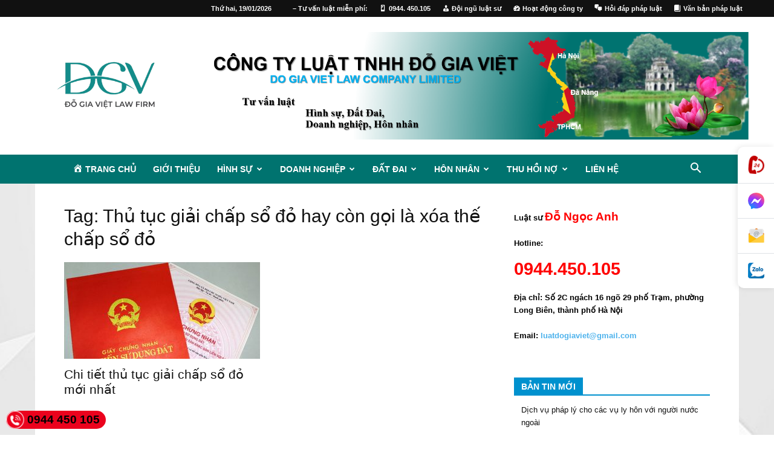

--- FILE ---
content_type: text/html; charset=UTF-8
request_url: https://luatsungocanh.vn/tag/thu-tuc-giai-chap-so-do-hay-con-goi-la-xoa-the-chap-so-do/
body_size: 44049
content:
<!doctype html >
<!--[if IE 8]>    <html class="ie8" lang="en"> <![endif]-->
<!--[if IE 9]>    <html class="ie9" lang="en"> <![endif]-->
<!--[if gt IE 8]><!--> <html lang="vi"> <!--<![endif]-->
<head>
    <title>Lưu trữ Thủ tục giải chấp sổ đỏ hay còn gọi là xóa thế chấp sổ đỏ - luật sư hình sự</title>
    <meta charset="UTF-8" />
    <meta name="viewport" content="width=device-width, initial-scale=1.0">
    <link rel="pingback" href="https://luatsungocanh.vn/xmlrpc.php" />
    <meta name='robots' content='index, follow, max-image-preview:large, max-snippet:-1, max-video-preview:-1' />
<link rel="icon" type="image/png" href="https://luatsungocanh.vn/wp-content/uploads/2025/04/cropped-logo-do-gia-viet-1200-xanh.jpg"><meta property="og:title" content="luật sư hình sự"/>
<meta property="og:description" content="luật sư tranh tụng, luật sư bào chữa, luật sư riêng"/>
<meta property="og:image" content="https://luatsungocanh.vn/wp-content/uploads/2022/05/giai-chap-so-do.jpg"/>
<meta property="og:image:width" content="960" />
<meta property="og:image:height" content="639" />
<meta property="og:type" content="article"/>
<meta property="og:article:published_time" content="2022-05-02 17:26:55"/>
<meta property="og:article:modified_time" content="2022-05-02 17:26:55"/>
<meta property="og:article:tag" content="Chi tiết thủ tục giải chấp sổ đỏ mới nhất"/>
<meta property="og:article:tag" content="giấy chứng nhận quyền sử dụng đất"/>
<meta property="og:article:tag" content="Những trường hợp thực hiện giải chấp sổ đỏ"/>
<meta property="og:article:tag" content="Thủ tục giải chấp sổ đỏ hay còn gọi là xóa thế chấp sổ đỏ"/>
<meta property="og:article:tag" content="Thủ tục giải chấp sổ đỏ là gì"/>
<meta property="og:article:tag" content="Văn phòng đăng ký đất đai"/>
<meta name="twitter:card" content="summary">
<meta name="twitter:title" content="luật sư hình sự"/>
<meta name="twitter:description" content="luật sư tranh tụng, luật sư bào chữa, luật sư riêng"/>
<meta name="twitter:image" content="https://luatsungocanh.vn/wp-content/uploads/2022/05/giai-chap-so-do.jpg"/>

	<!-- This site is optimized with the Yoast SEO plugin v25.4 - https://yoast.com/wordpress/plugins/seo/ -->
	<link rel="canonical" href="https://luatsungocanh.vn/tag/thu-tuc-giai-chap-so-do-hay-con-goi-la-xoa-the-chap-so-do/" />
	<meta property="og:url" content="https://luatsungocanh.vn/tag/thu-tuc-giai-chap-so-do-hay-con-goi-la-xoa-the-chap-so-do/" />
	<meta property="og:site_name" content="luật sư hình sự" />
	<script type="application/ld+json" class="yoast-schema-graph">{"@context":"https://schema.org","@graph":[{"@type":"CollectionPage","@id":"https://luatsungocanh.vn/tag/thu-tuc-giai-chap-so-do-hay-con-goi-la-xoa-the-chap-so-do/","url":"https://luatsungocanh.vn/tag/thu-tuc-giai-chap-so-do-hay-con-goi-la-xoa-the-chap-so-do/","name":"Lưu trữ Thủ tục giải chấp sổ đỏ hay còn gọi là xóa thế chấp sổ đỏ - luật sư hình sự","isPartOf":{"@id":"https://luatsungocanh.vn/#website"},"primaryImageOfPage":{"@id":"https://luatsungocanh.vn/tag/thu-tuc-giai-chap-so-do-hay-con-goi-la-xoa-the-chap-so-do/#primaryimage"},"image":{"@id":"https://luatsungocanh.vn/tag/thu-tuc-giai-chap-so-do-hay-con-goi-la-xoa-the-chap-so-do/#primaryimage"},"thumbnailUrl":"https://luatsungocanh.vn/wp-content/uploads/2022/05/giai-chap-so-do.jpg","breadcrumb":{"@id":"https://luatsungocanh.vn/tag/thu-tuc-giai-chap-so-do-hay-con-goi-la-xoa-the-chap-so-do/#breadcrumb"},"inLanguage":"vi"},{"@type":"ImageObject","inLanguage":"vi","@id":"https://luatsungocanh.vn/tag/thu-tuc-giai-chap-so-do-hay-con-goi-la-xoa-the-chap-so-do/#primaryimage","url":"https://luatsungocanh.vn/wp-content/uploads/2022/05/giai-chap-so-do.jpg","contentUrl":"https://luatsungocanh.vn/wp-content/uploads/2022/05/giai-chap-so-do.jpg","width":960,"height":639},{"@type":"BreadcrumbList","@id":"https://luatsungocanh.vn/tag/thu-tuc-giai-chap-so-do-hay-con-goi-la-xoa-the-chap-so-do/#breadcrumb","itemListElement":[{"@type":"ListItem","position":1,"name":"Trang chủ","item":"https://luatsungocanh.vn/"},{"@type":"ListItem","position":2,"name":"Thủ tục giải chấp sổ đỏ hay còn gọi là xóa thế chấp sổ đỏ"}]},{"@type":"WebSite","@id":"https://luatsungocanh.vn/#website","url":"https://luatsungocanh.vn/","name":"luật sư hình sự","description":"luật sư tranh tụng, luật sư bào chữa, luật sư riêng","potentialAction":[{"@type":"SearchAction","target":{"@type":"EntryPoint","urlTemplate":"https://luatsungocanh.vn/?s={search_term_string}"},"query-input":{"@type":"PropertyValueSpecification","valueRequired":true,"valueName":"search_term_string"}}],"inLanguage":"vi"}]}</script>
	<!-- / Yoast SEO plugin. -->


<link rel="alternate" type="application/rss+xml" title="Dòng thông tin luật sư hình sự &raquo;" href="https://luatsungocanh.vn/feed/" />
<link rel="alternate" type="application/rss+xml" title="luật sư hình sự &raquo; Dòng bình luận" href="https://luatsungocanh.vn/comments/feed/" />
<link rel="alternate" type="application/rss+xml" title="Dòng thông tin cho Thẻ luật sư hình sự &raquo; Thủ tục giải chấp sổ đỏ hay còn gọi là xóa thế chấp sổ đỏ" href="https://luatsungocanh.vn/tag/thu-tuc-giai-chap-so-do-hay-con-goi-la-xoa-the-chap-so-do/feed/" />
<script type="text/javascript">
/* <![CDATA[ */
window._wpemojiSettings = {"baseUrl":"https:\/\/s.w.org\/images\/core\/emoji\/15.0.3\/72x72\/","ext":".png","svgUrl":"https:\/\/s.w.org\/images\/core\/emoji\/15.0.3\/svg\/","svgExt":".svg","source":{"concatemoji":"https:\/\/luatsungocanh.vn\/wp-includes\/js\/wp-emoji-release.min.js?ver=6.6.4"}};
/*! This file is auto-generated */
!function(i,n){var o,s,e;function c(e){try{var t={supportTests:e,timestamp:(new Date).valueOf()};sessionStorage.setItem(o,JSON.stringify(t))}catch(e){}}function p(e,t,n){e.clearRect(0,0,e.canvas.width,e.canvas.height),e.fillText(t,0,0);var t=new Uint32Array(e.getImageData(0,0,e.canvas.width,e.canvas.height).data),r=(e.clearRect(0,0,e.canvas.width,e.canvas.height),e.fillText(n,0,0),new Uint32Array(e.getImageData(0,0,e.canvas.width,e.canvas.height).data));return t.every(function(e,t){return e===r[t]})}function u(e,t,n){switch(t){case"flag":return n(e,"\ud83c\udff3\ufe0f\u200d\u26a7\ufe0f","\ud83c\udff3\ufe0f\u200b\u26a7\ufe0f")?!1:!n(e,"\ud83c\uddfa\ud83c\uddf3","\ud83c\uddfa\u200b\ud83c\uddf3")&&!n(e,"\ud83c\udff4\udb40\udc67\udb40\udc62\udb40\udc65\udb40\udc6e\udb40\udc67\udb40\udc7f","\ud83c\udff4\u200b\udb40\udc67\u200b\udb40\udc62\u200b\udb40\udc65\u200b\udb40\udc6e\u200b\udb40\udc67\u200b\udb40\udc7f");case"emoji":return!n(e,"\ud83d\udc26\u200d\u2b1b","\ud83d\udc26\u200b\u2b1b")}return!1}function f(e,t,n){var r="undefined"!=typeof WorkerGlobalScope&&self instanceof WorkerGlobalScope?new OffscreenCanvas(300,150):i.createElement("canvas"),a=r.getContext("2d",{willReadFrequently:!0}),o=(a.textBaseline="top",a.font="600 32px Arial",{});return e.forEach(function(e){o[e]=t(a,e,n)}),o}function t(e){var t=i.createElement("script");t.src=e,t.defer=!0,i.head.appendChild(t)}"undefined"!=typeof Promise&&(o="wpEmojiSettingsSupports",s=["flag","emoji"],n.supports={everything:!0,everythingExceptFlag:!0},e=new Promise(function(e){i.addEventListener("DOMContentLoaded",e,{once:!0})}),new Promise(function(t){var n=function(){try{var e=JSON.parse(sessionStorage.getItem(o));if("object"==typeof e&&"number"==typeof e.timestamp&&(new Date).valueOf()<e.timestamp+604800&&"object"==typeof e.supportTests)return e.supportTests}catch(e){}return null}();if(!n){if("undefined"!=typeof Worker&&"undefined"!=typeof OffscreenCanvas&&"undefined"!=typeof URL&&URL.createObjectURL&&"undefined"!=typeof Blob)try{var e="postMessage("+f.toString()+"("+[JSON.stringify(s),u.toString(),p.toString()].join(",")+"));",r=new Blob([e],{type:"text/javascript"}),a=new Worker(URL.createObjectURL(r),{name:"wpTestEmojiSupports"});return void(a.onmessage=function(e){c(n=e.data),a.terminate(),t(n)})}catch(e){}c(n=f(s,u,p))}t(n)}).then(function(e){for(var t in e)n.supports[t]=e[t],n.supports.everything=n.supports.everything&&n.supports[t],"flag"!==t&&(n.supports.everythingExceptFlag=n.supports.everythingExceptFlag&&n.supports[t]);n.supports.everythingExceptFlag=n.supports.everythingExceptFlag&&!n.supports.flag,n.DOMReady=!1,n.readyCallback=function(){n.DOMReady=!0}}).then(function(){return e}).then(function(){var e;n.supports.everything||(n.readyCallback(),(e=n.source||{}).concatemoji?t(e.concatemoji):e.wpemoji&&e.twemoji&&(t(e.twemoji),t(e.wpemoji)))}))}((window,document),window._wpemojiSettings);
/* ]]> */
</script>
<link rel='stylesheet' id='dashicons-css' href='https://luatsungocanh.vn/wp-includes/css/dashicons.min.css?ver=6.6.4' type='text/css' media='all' />
<link rel='stylesheet' id='menu-icons-extra-css' href='https://luatsungocanh.vn/wp-content/plugins/menu-icons/css/extra.min.css?ver=0.13.20' type='text/css' media='all' />
<style id='wp-emoji-styles-inline-css' type='text/css'>

	img.wp-smiley, img.emoji {
		display: inline !important;
		border: none !important;
		box-shadow: none !important;
		height: 1em !important;
		width: 1em !important;
		margin: 0 0.07em !important;
		vertical-align: -0.1em !important;
		background: none !important;
		padding: 0 !important;
	}
</style>
<link rel='stylesheet' id='wp-block-library-css' href='https://luatsungocanh.vn/wp-includes/css/dist/block-library/style.min.css?ver=6.6.4' type='text/css' media='all' />
<style id='classic-theme-styles-inline-css' type='text/css'>
/*! This file is auto-generated */
.wp-block-button__link{color:#fff;background-color:#32373c;border-radius:9999px;box-shadow:none;text-decoration:none;padding:calc(.667em + 2px) calc(1.333em + 2px);font-size:1.125em}.wp-block-file__button{background:#32373c;color:#fff;text-decoration:none}
</style>
<style id='global-styles-inline-css' type='text/css'>
:root{--wp--preset--aspect-ratio--square: 1;--wp--preset--aspect-ratio--4-3: 4/3;--wp--preset--aspect-ratio--3-4: 3/4;--wp--preset--aspect-ratio--3-2: 3/2;--wp--preset--aspect-ratio--2-3: 2/3;--wp--preset--aspect-ratio--16-9: 16/9;--wp--preset--aspect-ratio--9-16: 9/16;--wp--preset--color--black: #000000;--wp--preset--color--cyan-bluish-gray: #abb8c3;--wp--preset--color--white: #ffffff;--wp--preset--color--pale-pink: #f78da7;--wp--preset--color--vivid-red: #cf2e2e;--wp--preset--color--luminous-vivid-orange: #ff6900;--wp--preset--color--luminous-vivid-amber: #fcb900;--wp--preset--color--light-green-cyan: #7bdcb5;--wp--preset--color--vivid-green-cyan: #00d084;--wp--preset--color--pale-cyan-blue: #8ed1fc;--wp--preset--color--vivid-cyan-blue: #0693e3;--wp--preset--color--vivid-purple: #9b51e0;--wp--preset--gradient--vivid-cyan-blue-to-vivid-purple: linear-gradient(135deg,rgba(6,147,227,1) 0%,rgb(155,81,224) 100%);--wp--preset--gradient--light-green-cyan-to-vivid-green-cyan: linear-gradient(135deg,rgb(122,220,180) 0%,rgb(0,208,130) 100%);--wp--preset--gradient--luminous-vivid-amber-to-luminous-vivid-orange: linear-gradient(135deg,rgba(252,185,0,1) 0%,rgba(255,105,0,1) 100%);--wp--preset--gradient--luminous-vivid-orange-to-vivid-red: linear-gradient(135deg,rgba(255,105,0,1) 0%,rgb(207,46,46) 100%);--wp--preset--gradient--very-light-gray-to-cyan-bluish-gray: linear-gradient(135deg,rgb(238,238,238) 0%,rgb(169,184,195) 100%);--wp--preset--gradient--cool-to-warm-spectrum: linear-gradient(135deg,rgb(74,234,220) 0%,rgb(151,120,209) 20%,rgb(207,42,186) 40%,rgb(238,44,130) 60%,rgb(251,105,98) 80%,rgb(254,248,76) 100%);--wp--preset--gradient--blush-light-purple: linear-gradient(135deg,rgb(255,206,236) 0%,rgb(152,150,240) 100%);--wp--preset--gradient--blush-bordeaux: linear-gradient(135deg,rgb(254,205,165) 0%,rgb(254,45,45) 50%,rgb(107,0,62) 100%);--wp--preset--gradient--luminous-dusk: linear-gradient(135deg,rgb(255,203,112) 0%,rgb(199,81,192) 50%,rgb(65,88,208) 100%);--wp--preset--gradient--pale-ocean: linear-gradient(135deg,rgb(255,245,203) 0%,rgb(182,227,212) 50%,rgb(51,167,181) 100%);--wp--preset--gradient--electric-grass: linear-gradient(135deg,rgb(202,248,128) 0%,rgb(113,206,126) 100%);--wp--preset--gradient--midnight: linear-gradient(135deg,rgb(2,3,129) 0%,rgb(40,116,252) 100%);--wp--preset--font-size--small: 11px;--wp--preset--font-size--medium: 20px;--wp--preset--font-size--large: 32px;--wp--preset--font-size--x-large: 42px;--wp--preset--font-size--regular: 15px;--wp--preset--font-size--larger: 50px;--wp--preset--spacing--20: 0.44rem;--wp--preset--spacing--30: 0.67rem;--wp--preset--spacing--40: 1rem;--wp--preset--spacing--50: 1.5rem;--wp--preset--spacing--60: 2.25rem;--wp--preset--spacing--70: 3.38rem;--wp--preset--spacing--80: 5.06rem;--wp--preset--shadow--natural: 6px 6px 9px rgba(0, 0, 0, 0.2);--wp--preset--shadow--deep: 12px 12px 50px rgba(0, 0, 0, 0.4);--wp--preset--shadow--sharp: 6px 6px 0px rgba(0, 0, 0, 0.2);--wp--preset--shadow--outlined: 6px 6px 0px -3px rgba(255, 255, 255, 1), 6px 6px rgba(0, 0, 0, 1);--wp--preset--shadow--crisp: 6px 6px 0px rgba(0, 0, 0, 1);}:where(.is-layout-flex){gap: 0.5em;}:where(.is-layout-grid){gap: 0.5em;}body .is-layout-flex{display: flex;}.is-layout-flex{flex-wrap: wrap;align-items: center;}.is-layout-flex > :is(*, div){margin: 0;}body .is-layout-grid{display: grid;}.is-layout-grid > :is(*, div){margin: 0;}:where(.wp-block-columns.is-layout-flex){gap: 2em;}:where(.wp-block-columns.is-layout-grid){gap: 2em;}:where(.wp-block-post-template.is-layout-flex){gap: 1.25em;}:where(.wp-block-post-template.is-layout-grid){gap: 1.25em;}.has-black-color{color: var(--wp--preset--color--black) !important;}.has-cyan-bluish-gray-color{color: var(--wp--preset--color--cyan-bluish-gray) !important;}.has-white-color{color: var(--wp--preset--color--white) !important;}.has-pale-pink-color{color: var(--wp--preset--color--pale-pink) !important;}.has-vivid-red-color{color: var(--wp--preset--color--vivid-red) !important;}.has-luminous-vivid-orange-color{color: var(--wp--preset--color--luminous-vivid-orange) !important;}.has-luminous-vivid-amber-color{color: var(--wp--preset--color--luminous-vivid-amber) !important;}.has-light-green-cyan-color{color: var(--wp--preset--color--light-green-cyan) !important;}.has-vivid-green-cyan-color{color: var(--wp--preset--color--vivid-green-cyan) !important;}.has-pale-cyan-blue-color{color: var(--wp--preset--color--pale-cyan-blue) !important;}.has-vivid-cyan-blue-color{color: var(--wp--preset--color--vivid-cyan-blue) !important;}.has-vivid-purple-color{color: var(--wp--preset--color--vivid-purple) !important;}.has-black-background-color{background-color: var(--wp--preset--color--black) !important;}.has-cyan-bluish-gray-background-color{background-color: var(--wp--preset--color--cyan-bluish-gray) !important;}.has-white-background-color{background-color: var(--wp--preset--color--white) !important;}.has-pale-pink-background-color{background-color: var(--wp--preset--color--pale-pink) !important;}.has-vivid-red-background-color{background-color: var(--wp--preset--color--vivid-red) !important;}.has-luminous-vivid-orange-background-color{background-color: var(--wp--preset--color--luminous-vivid-orange) !important;}.has-luminous-vivid-amber-background-color{background-color: var(--wp--preset--color--luminous-vivid-amber) !important;}.has-light-green-cyan-background-color{background-color: var(--wp--preset--color--light-green-cyan) !important;}.has-vivid-green-cyan-background-color{background-color: var(--wp--preset--color--vivid-green-cyan) !important;}.has-pale-cyan-blue-background-color{background-color: var(--wp--preset--color--pale-cyan-blue) !important;}.has-vivid-cyan-blue-background-color{background-color: var(--wp--preset--color--vivid-cyan-blue) !important;}.has-vivid-purple-background-color{background-color: var(--wp--preset--color--vivid-purple) !important;}.has-black-border-color{border-color: var(--wp--preset--color--black) !important;}.has-cyan-bluish-gray-border-color{border-color: var(--wp--preset--color--cyan-bluish-gray) !important;}.has-white-border-color{border-color: var(--wp--preset--color--white) !important;}.has-pale-pink-border-color{border-color: var(--wp--preset--color--pale-pink) !important;}.has-vivid-red-border-color{border-color: var(--wp--preset--color--vivid-red) !important;}.has-luminous-vivid-orange-border-color{border-color: var(--wp--preset--color--luminous-vivid-orange) !important;}.has-luminous-vivid-amber-border-color{border-color: var(--wp--preset--color--luminous-vivid-amber) !important;}.has-light-green-cyan-border-color{border-color: var(--wp--preset--color--light-green-cyan) !important;}.has-vivid-green-cyan-border-color{border-color: var(--wp--preset--color--vivid-green-cyan) !important;}.has-pale-cyan-blue-border-color{border-color: var(--wp--preset--color--pale-cyan-blue) !important;}.has-vivid-cyan-blue-border-color{border-color: var(--wp--preset--color--vivid-cyan-blue) !important;}.has-vivid-purple-border-color{border-color: var(--wp--preset--color--vivid-purple) !important;}.has-vivid-cyan-blue-to-vivid-purple-gradient-background{background: var(--wp--preset--gradient--vivid-cyan-blue-to-vivid-purple) !important;}.has-light-green-cyan-to-vivid-green-cyan-gradient-background{background: var(--wp--preset--gradient--light-green-cyan-to-vivid-green-cyan) !important;}.has-luminous-vivid-amber-to-luminous-vivid-orange-gradient-background{background: var(--wp--preset--gradient--luminous-vivid-amber-to-luminous-vivid-orange) !important;}.has-luminous-vivid-orange-to-vivid-red-gradient-background{background: var(--wp--preset--gradient--luminous-vivid-orange-to-vivid-red) !important;}.has-very-light-gray-to-cyan-bluish-gray-gradient-background{background: var(--wp--preset--gradient--very-light-gray-to-cyan-bluish-gray) !important;}.has-cool-to-warm-spectrum-gradient-background{background: var(--wp--preset--gradient--cool-to-warm-spectrum) !important;}.has-blush-light-purple-gradient-background{background: var(--wp--preset--gradient--blush-light-purple) !important;}.has-blush-bordeaux-gradient-background{background: var(--wp--preset--gradient--blush-bordeaux) !important;}.has-luminous-dusk-gradient-background{background: var(--wp--preset--gradient--luminous-dusk) !important;}.has-pale-ocean-gradient-background{background: var(--wp--preset--gradient--pale-ocean) !important;}.has-electric-grass-gradient-background{background: var(--wp--preset--gradient--electric-grass) !important;}.has-midnight-gradient-background{background: var(--wp--preset--gradient--midnight) !important;}.has-small-font-size{font-size: var(--wp--preset--font-size--small) !important;}.has-medium-font-size{font-size: var(--wp--preset--font-size--medium) !important;}.has-large-font-size{font-size: var(--wp--preset--font-size--large) !important;}.has-x-large-font-size{font-size: var(--wp--preset--font-size--x-large) !important;}
:where(.wp-block-post-template.is-layout-flex){gap: 1.25em;}:where(.wp-block-post-template.is-layout-grid){gap: 1.25em;}
:where(.wp-block-columns.is-layout-flex){gap: 2em;}:where(.wp-block-columns.is-layout-grid){gap: 2em;}
:root :where(.wp-block-pullquote){font-size: 1.5em;line-height: 1.6;}
</style>
<link rel='stylesheet' id='td-plugin-multi-purpose-css' href='https://luatsungocanh.vn/wp-content/plugins/td-composer/td-multi-purpose/style.css?ver=e12b81d6cbdf467845997a891495df2cx' type='text/css' media='all' />
<link rel='stylesheet' id='td-theme-css' href='https://luatsungocanh.vn/wp-content/themes/Newspaper/style.css?ver=12.5.1' type='text/css' media='all' />
<style id='td-theme-inline-css' type='text/css'>
    
        @media (max-width: 767px) {
            .td-header-desktop-wrap {
                display: none;
            }
        }
        @media (min-width: 767px) {
            .td-header-mobile-wrap {
                display: none;
            }
        }
    
	
</style>
<link rel='stylesheet' id='td-theme-child-css' href='https://luatsungocanh.vn/wp-content/themes/Newspaperchild/style.css?ver=12.5.1c' type='text/css' media='all' />
<link rel='stylesheet' id='td-legacy-framework-front-style-css' href='https://luatsungocanh.vn/wp-content/plugins/td-composer/legacy/Newspaper/assets/css/td_legacy_main.css?ver=e12b81d6cbdf467845997a891495df2cx' type='text/css' media='all' />
<link rel='stylesheet' id='td-standard-pack-framework-front-style-css' href='https://luatsungocanh.vn/wp-content/plugins/td-standard-pack/Newspaper/assets/css/td_standard_pack_main.css?ver=ea43e379b839e31c21a92e9daeba4b6d' type='text/css' media='all' />
<script type="text/javascript" src="https://luatsungocanh.vn/wp-includes/js/jquery/jquery.min.js?ver=3.7.1" id="jquery-core-js"></script>
<script type="text/javascript" src="https://luatsungocanh.vn/wp-includes/js/jquery/jquery-migrate.min.js?ver=3.4.1" id="jquery-migrate-js"></script>
<link rel="https://api.w.org/" href="https://luatsungocanh.vn/wp-json/" /><link rel="alternate" title="JSON" type="application/json" href="https://luatsungocanh.vn/wp-json/wp/v2/tags/2091" /><link rel="EditURI" type="application/rsd+xml" title="RSD" href="https://luatsungocanh.vn/xmlrpc.php?rsd" />
<meta name="generator" content="WordPress 6.6.4" />
<style type="text/css">.al-hotline{color:#fff;background:#eb021d;height:30px;line-height:30px;font-size:19px;font-weight:700;-webkit-border-radius:20px;-moz-border-radius:20px;border-radius:20px;position:fixed;bottom:10px;left:10px;padding-right:10px;text-decoration:none;z-index:1}.al-hotline span{width:30px;height:30px;display:block;float:left;background-image:url([data-uri]);background-size:30px 30px;background-position:top left;background-repeat:no-repeat;-webkit-animation:swing ease-in-out .2s infinite alternate;-moz-animation:swing ease-in-out .2s infinite alternate;-ms-animation:swing ease-in-out .2s infinite alternate;-o-animation:swing ease-in-out .2s infinite alternate;animation:swing ease-in-out .2s infinite alternate;margin-right:5px}.al-hotline:hover{color:#ff0!important}</style><style type="text/css">#al-cta-icon{position:fixed;width:60px;right:0;top:50%;z-index:9999;background:#fff;box-shadow:-2px 0 10px rgba(0,0,0,.1);border-radius:10px 0 0 10px;-webkit-border-radius:10px 0 0 10px;-moz-border-radius:10px 0 0 10px;display:flex;align-items:center;justify-content:center;flex-direction:column;-webkit-transform:translate(0,-50%);-moz-transform:translate(0,-50%);-ms-transform:translate(0,-50%);-o-transform:translate(0,-50%);transform:translate(0,-50%)}#al-cta-icon a:not(:last-child){border-bottom:1px solid #dee2e6}#al-cta-icon a{padding:15px 0;display:flex;align-items:center;justify-content:center;width:100%;height:100%;position:relative;text-decoration:none}#al-cta-icon a i{font-size:27px;color:#78bc1c}#al-cta-icon a:hover{background:#78bc1c}#al-cta-icon a:hover i{color:#fff}.cta-left{left:0;border-radius:0 10px 10px 0!important;-webkit-border-radius:0 10px 10px 0!important;-moz-border-radius:0 10px 10px 0!important}#al-cta-icon.cta-left a.al-cta-phone{border-radius:0 10px 0 0;-webkit-border-radius:0 10px 0 0;-moz-border-radius:0 10px 0 0}#al-cta-icon.cta-left a.al-cta-zalo{border-radius:0 0 10px 0;-webkit-border-radius:0 0 10px 0;-moz-border-radius:0 0 10px}@-webkit-keyframes swing{0%{-webkit-transform:rotate(10deg);-moz-transform:rotate(10deg);-ms-transform:rotate(10deg);-o-transform:rotate(10deg);transform:rotate(10deg)}100%{-webkit-transform:rotate(-10deg);-moz-transform:rotate(-10deg);-ms-transform:rotate(-10deg);-o-transform:rotate(-10deg);transform:rotate(-10deg)}}@-moz-keyframes swing{0%{-webkit-transform:rotate(10deg);-moz-transform:rotate(10deg);-ms-transform:rotate(10deg);-o-transform:rotate(10deg);transform:rotate(10deg)}100%{-webkit-transform:rotate(-10deg);-moz-transform:rotate(-10deg);-ms-transform:rotate(-10deg);-o-transform:rotate(-10deg);transform:rotate(-10deg)}}@-ms-keyframes swing{0%{-webkit-transform:rotate(10deg);-moz-transform:rotate(10deg);-ms-transform:rotate(10deg);-o-transform:rotate(10deg);transform:rotate(10deg)}100%{-webkit-transform:rotate(-10deg);-moz-transform:rotate(-10deg);-ms-transform:rotate(-10deg);-o-transform:rotate(-10deg);transform:rotate(-10deg)}}#al-cta-icon a.al-cta-phone i{color:#dc3545;-webkit-animation:swing ease-in-out .2s infinite alternate;-moz-animation:swing ease-in-out .2s infinite alternate;-ms-animation:swing ease-in-out .2s infinite alternate;-o-animation:swing ease-in-out .2s infinite alternate;animation:swing ease-in-out .2s infinite alternate}#al-cta-icon .al-ico-phone{background:url([data-uri]);width:30px;height:30px}#al-cta-icon a.al-cta-messenger .al-ico-messenger{background:url([data-uri]) 0 0/100% auto no-repeat;width:27px;height:27px;display:inline-block}#al-cta-icon a.al-cta-zalo .al-ico-zalo{background:url([data-uri]) 0 0/100% auto no-repeat;width:27px;height:27px;display:inline-block}#al-cta-icon a.al-cta-email .al-ico-email{background:url([data-uri]) 0 0/100% auto no-repeat;width:27px;height:27px;display:inline-block}</style><!--[if lt IE 9]><script src="https://cdnjs.cloudflare.com/ajax/libs/html5shiv/3.7.3/html5shiv.js"></script><![endif]-->
    
<!-- JS generated by theme -->

<script>
    
    

	    var tdBlocksArray = []; //here we store all the items for the current page

	    // td_block class - each ajax block uses a object of this class for requests
	    function tdBlock() {
		    this.id = '';
		    this.block_type = 1; //block type id (1-234 etc)
		    this.atts = '';
		    this.td_column_number = '';
		    this.td_current_page = 1; //
		    this.post_count = 0; //from wp
		    this.found_posts = 0; //from wp
		    this.max_num_pages = 0; //from wp
		    this.td_filter_value = ''; //current live filter value
		    this.is_ajax_running = false;
		    this.td_user_action = ''; // load more or infinite loader (used by the animation)
		    this.header_color = '';
		    this.ajax_pagination_infinite_stop = ''; //show load more at page x
	    }

        // td_js_generator - mini detector
        ( function () {
            var htmlTag = document.getElementsByTagName("html")[0];

	        if ( navigator.userAgent.indexOf("MSIE 10.0") > -1 ) {
                htmlTag.className += ' ie10';
            }

            if ( !!navigator.userAgent.match(/Trident.*rv\:11\./) ) {
                htmlTag.className += ' ie11';
            }

	        if ( navigator.userAgent.indexOf("Edge") > -1 ) {
                htmlTag.className += ' ieEdge';
            }

            if ( /(iPad|iPhone|iPod)/g.test(navigator.userAgent) ) {
                htmlTag.className += ' td-md-is-ios';
            }

            var user_agent = navigator.userAgent.toLowerCase();
            if ( user_agent.indexOf("android") > -1 ) {
                htmlTag.className += ' td-md-is-android';
            }

            if ( -1 !== navigator.userAgent.indexOf('Mac OS X')  ) {
                htmlTag.className += ' td-md-is-os-x';
            }

            if ( /chrom(e|ium)/.test(navigator.userAgent.toLowerCase()) ) {
               htmlTag.className += ' td-md-is-chrome';
            }

            if ( -1 !== navigator.userAgent.indexOf('Firefox') ) {
                htmlTag.className += ' td-md-is-firefox';
            }

            if ( -1 !== navigator.userAgent.indexOf('Safari') && -1 === navigator.userAgent.indexOf('Chrome') ) {
                htmlTag.className += ' td-md-is-safari';
            }

            if( -1 !== navigator.userAgent.indexOf('IEMobile') ){
                htmlTag.className += ' td-md-is-iemobile';
            }

        })();

        var tdLocalCache = {};

        ( function () {
            "use strict";

            tdLocalCache = {
                data: {},
                remove: function (resource_id) {
                    delete tdLocalCache.data[resource_id];
                },
                exist: function (resource_id) {
                    return tdLocalCache.data.hasOwnProperty(resource_id) && tdLocalCache.data[resource_id] !== null;
                },
                get: function (resource_id) {
                    return tdLocalCache.data[resource_id];
                },
                set: function (resource_id, cachedData) {
                    tdLocalCache.remove(resource_id);
                    tdLocalCache.data[resource_id] = cachedData;
                }
            };
        })();

    
    
var td_viewport_interval_list=[{"limitBottom":767,"sidebarWidth":228},{"limitBottom":1018,"sidebarWidth":300},{"limitBottom":1140,"sidebarWidth":324}];
var td_animation_stack_effect="type1";
var tds_animation_stack=true;
var td_animation_stack_specific_selectors=".entry-thumb, img[class*=\"wp-image-\"], a.td-sml-link-to-image > img, .td-lazy-img";
var td_animation_stack_general_selectors=".td-animation-stack .entry-thumb, .post .entry-thumb, .post img[class*=\"wp-image-\"], .post a.td-sml-link-to-image > img, .td-animation-stack .td-lazy-img";
var tdc_is_installed="yes";
var td_ajax_url="https:\/\/luatsungocanh.vn\/wp-admin\/admin-ajax.php?td_theme_name=Newspaper&v=12.5.1";
var td_get_template_directory_uri="https:\/\/luatsungocanh.vn\/wp-content\/plugins\/td-composer\/legacy\/common";
var tds_snap_menu="";
var tds_logo_on_sticky="";
var tds_header_style="4";
var td_please_wait="Vui l\u00f2ng ch\u1edd...";
var td_email_user_pass_incorrect="Ng\u01b0\u1eddi d\u00f9ng ho\u1eb7c m\u1eadt kh\u1ea9u kh\u00f4ng ch\u00ednh x\u00e1c!";
var td_email_user_incorrect="Email ho\u1eb7c t\u00e0i kho\u1ea3n kh\u00f4ng ch\u00ednh x\u00e1c!";
var td_email_incorrect="Email kh\u00f4ng \u0111\u00fang!";
var td_user_incorrect="Username incorrect!";
var td_email_user_empty="Email or username empty!";
var td_pass_empty="Pass empty!";
var td_pass_pattern_incorrect="Invalid Pass Pattern!";
var td_retype_pass_incorrect="Retyped Pass incorrect!";
var tds_more_articles_on_post_enable="";
var tds_more_articles_on_post_time_to_wait="";
var tds_more_articles_on_post_pages_distance_from_top=0;
var tds_theme_color_site_wide="#0091ce";
var tds_smart_sidebar="enabled";
var tdThemeName="Newspaper";
var tdThemeNameWl="Newspaper";
var td_magnific_popup_translation_tPrev="Tr\u01b0\u1edbc (Left arrow key)";
var td_magnific_popup_translation_tNext="Ti\u1ebfp (Right arrow key)";
var td_magnific_popup_translation_tCounter="%curr% c\u1ee7a %total%";
var td_magnific_popup_translation_ajax_tError="Kh\u00f4ng th\u1ec3 t\u1ea3i n\u1ed9i dung t\u1ea1i %url%";
var td_magnific_popup_translation_image_tError="Kh\u00f4ng th\u1ec3 t\u1ea3i \u1ea3nh #%curr%";
var tdBlockNonce="098bbca4c9";
var tdDateNamesI18n={"month_names":["Th\u00e1ng M\u1ed9t","Th\u00e1ng hai","Th\u00e1ng ba","Th\u00e1ng t\u01b0","Th\u00e1ng n\u0103m","Th\u00e1ng s\u00e1u","Th\u00e1ng b\u1ea3y","Th\u00e1ng t\u00e1m","Th\u00e1ng ch\u00edn","Th\u00e1ng m\u01b0\u1eddi","Th\u00e1ng m\u01b0\u1eddi m\u1ed9t","Th\u00e1ng m\u01b0\u1eddi hai"],"month_names_short":["Th1","Th2","Th3","Th4","Th5","Th6","Th7","Th8","Th9","Th10","Th11","Th12"],"day_names":["Ch\u1ee7 Nh\u1eadt","Th\u1ee9 hai","Th\u1ee9 ba","Th\u1ee9 t\u01b0","Th\u1ee9 n\u0103m","Th\u1ee9 s\u00e1u","Th\u1ee9 b\u1ea3y"],"day_names_short":["CN","T2","T3","T4","T5","T6","T7"]};
var tdb_modal_confirm="Save";
var tdb_modal_cancel="Cancel";
var tdb_modal_confirm_alt="Yes";
var tdb_modal_cancel_alt="No";
var td_ad_background_click_link="";
var td_ad_background_click_target="";
</script>


<!-- Header style compiled by theme -->

<style>
    
.td-header-wrap .black-menu .sf-menu > .current-menu-item > a,
    .td-header-wrap .black-menu .sf-menu > .current-menu-ancestor > a,
    .td-header-wrap .black-menu .sf-menu > .current-category-ancestor > a,
    .td-header-wrap .black-menu .sf-menu > li > a:hover,
    .td-header-wrap .black-menu .sf-menu > .sfHover > a,
    .sf-menu > .current-menu-item > a:after,
    .sf-menu > .current-menu-ancestor > a:after,
    .sf-menu > .current-category-ancestor > a:after,
    .sf-menu > li:hover > a:after,
    .sf-menu > .sfHover > a:after,
    .header-search-wrap .td-drop-down-search:after,
    .header-search-wrap .td-drop-down-search .btn:hover,
    input[type=submit]:hover,
    .td-read-more a,
    .td-post-category:hover,
    body .td_top_authors .td-active .td-author-post-count,
    body .td_top_authors .td-active .td-author-comments-count,
    body .td_top_authors .td_mod_wrap:hover .td-author-post-count,
    body .td_top_authors .td_mod_wrap:hover .td-author-comments-count,
    .td-404-sub-sub-title a:hover,
    .td-search-form-widget .wpb_button:hover,
    .td-rating-bar-wrap div,
    .dropcap,
    .td_wrapper_video_playlist .td_video_controls_playlist_wrapper,
    .wpb_default,
    .wpb_default:hover,
    .td-left-smart-list:hover,
    .td-right-smart-list:hover,
    #bbpress-forums button:hover,
    .bbp_widget_login .button:hover,
    .td-footer-wrapper .td-post-category,
    .td-footer-wrapper .widget_product_search input[type="submit"]:hover,
    .single-product .product .summary .cart .button:hover,
    .td-next-prev-wrap a:hover,
    .td-load-more-wrap a:hover,
    .td-post-small-box a:hover,
    .page-nav .current,
    .page-nav:first-child > div,
    #bbpress-forums .bbp-pagination .current,
    #bbpress-forums #bbp-single-user-details #bbp-user-navigation li.current a,
    .td-theme-slider:hover .slide-meta-cat a,
    a.vc_btn-black:hover,
    .td-trending-now-wrapper:hover .td-trending-now-title,
    .td-scroll-up,
    .td-smart-list-button:hover,
    .td-weather-information:before,
    .td-weather-week:before,
    .td_block_exchange .td-exchange-header:before,
    .td-pulldown-syle-2 .td-subcat-dropdown ul:after,
    .td_block_template_9 .td-block-title:after,
    .td_block_template_15 .td-block-title:before,
    div.wpforms-container .wpforms-form div.wpforms-submit-container button[type=submit],
    .td-close-video-fixed {
        background-color: #0091ce;
    }

    .td_block_template_4 .td-related-title .td-cur-simple-item:before {
        border-color: #0091ce transparent transparent transparent !important;
    }
    
    
    .td_block_template_4 .td-related-title .td-cur-simple-item,
    .td_block_template_3 .td-related-title .td-cur-simple-item,
    .td_block_template_9 .td-related-title:after {
        background-color: #0091ce;
    }

    a,
    cite a:hover,
    .td-page-content blockquote p,
    .td-post-content blockquote p,
    .mce-content-body blockquote p,
    .comment-content blockquote p,
    .wpb_text_column blockquote p,
    .td_block_text_with_title blockquote p,
    .td_module_wrap:hover .entry-title a,
    .td-subcat-filter .td-subcat-list a:hover,
    .td-subcat-filter .td-subcat-dropdown a:hover,
    .td_quote_on_blocks,
    .dropcap2,
    .dropcap3,
    body .td_top_authors .td-active .td-authors-name a,
    body .td_top_authors .td_mod_wrap:hover .td-authors-name a,
    .td-post-next-prev-content a:hover,
    .author-box-wrap .td-author-social a:hover,
    .td-author-name a:hover,
    .td-author-url a:hover,
    .comment-reply-link:hover,
    .logged-in-as a:hover,
    #cancel-comment-reply-link:hover,
    .td-search-query,
    .widget a:hover,
    .td_wp_recentcomments a:hover,
    .archive .widget_archive .current,
    .archive .widget_archive .current a,
    .widget_calendar tfoot a:hover,
    #bbpress-forums li.bbp-header .bbp-reply-content span a:hover,
    #bbpress-forums .bbp-forum-freshness a:hover,
    #bbpress-forums .bbp-topic-freshness a:hover,
    #bbpress-forums .bbp-forums-list li a:hover,
    #bbpress-forums .bbp-forum-title:hover,
    #bbpress-forums .bbp-topic-permalink:hover,
    #bbpress-forums .bbp-topic-started-by a:hover,
    #bbpress-forums .bbp-topic-started-in a:hover,
    #bbpress-forums .bbp-body .super-sticky li.bbp-topic-title .bbp-topic-permalink,
    #bbpress-forums .bbp-body .sticky li.bbp-topic-title .bbp-topic-permalink,
    .widget_display_replies .bbp-author-name,
    .widget_display_topics .bbp-author-name,
    .td-subfooter-menu li a:hover,
    a.vc_btn-black:hover,
    .td-smart-list-dropdown-wrap .td-smart-list-button:hover,
    .td-instagram-user a,
    .td-block-title-wrap .td-wrapper-pulldown-filter .td-pulldown-filter-display-option:hover,
    .td-block-title-wrap .td-wrapper-pulldown-filter .td-pulldown-filter-display-option:hover i,
    .td-block-title-wrap .td-wrapper-pulldown-filter .td-pulldown-filter-link:hover,
    .td-block-title-wrap .td-wrapper-pulldown-filter .td-pulldown-filter-item .td-cur-simple-item,
    .td-pulldown-syle-2 .td-subcat-dropdown:hover .td-subcat-more span,
    .td-pulldown-syle-2 .td-subcat-dropdown:hover .td-subcat-more i,
    .td-pulldown-syle-3 .td-subcat-dropdown:hover .td-subcat-more span,
    .td-pulldown-syle-3 .td-subcat-dropdown:hover .td-subcat-more i,
    .td_block_template_2 .td-related-title .td-cur-simple-item,
    .td_block_template_5 .td-related-title .td-cur-simple-item,
    .td_block_template_6 .td-related-title .td-cur-simple-item,
    .td_block_template_7 .td-related-title .td-cur-simple-item,
    .td_block_template_8 .td-related-title .td-cur-simple-item,
    .td_block_template_9 .td-related-title .td-cur-simple-item,
    .td_block_template_10 .td-related-title .td-cur-simple-item,
    .td_block_template_11 .td-related-title .td-cur-simple-item,
    .td_block_template_12 .td-related-title .td-cur-simple-item,
    .td_block_template_13 .td-related-title .td-cur-simple-item,
    .td_block_template_14 .td-related-title .td-cur-simple-item,
    .td_block_template_15 .td-related-title .td-cur-simple-item,
    .td_block_template_16 .td-related-title .td-cur-simple-item,
    .td_block_template_17 .td-related-title .td-cur-simple-item,
    .td-theme-wrap .sf-menu ul .td-menu-item > a:hover,
    .td-theme-wrap .sf-menu ul .sfHover > a,
    .td-theme-wrap .sf-menu ul .current-menu-ancestor > a,
    .td-theme-wrap .sf-menu ul .current-category-ancestor > a,
    .td-theme-wrap .sf-menu ul .current-menu-item > a,
    .td_outlined_btn,
    body .td_block_categories_tags .td-ct-item:hover,
    body .td_block_list_menu li.current-menu-item > a,
    body .td_block_list_menu li.current-menu-ancestor > a,
    body .td_block_list_menu li.current-category-ancestor > a {
        color: #0091ce;
    }

    a.vc_btn-black.vc_btn_square_outlined:hover,
    a.vc_btn-black.vc_btn_outlined:hover {
        color: #0091ce !important;
    }

    .td-next-prev-wrap a:hover,
    .td-load-more-wrap a:hover,
    .td-post-small-box a:hover,
    .page-nav .current,
    .page-nav:first-child > div,
    #bbpress-forums .bbp-pagination .current,
    .post .td_quote_box,
    .page .td_quote_box,
    a.vc_btn-black:hover,
    .td_block_template_5 .td-block-title > *,
    .td_outlined_btn {
        border-color: #0091ce;
    }

    .td_wrapper_video_playlist .td_video_currently_playing:after {
        border-color: #0091ce !important;
    }

    .header-search-wrap .td-drop-down-search:before {
        border-color: transparent transparent #0091ce transparent;
    }

    .block-title > span,
    .block-title > a,
    .block-title > label,
    .widgettitle,
    .widgettitle:after,
    body .td-trending-now-title,
    .td-trending-now-wrapper:hover .td-trending-now-title,
    .wpb_tabs li.ui-tabs-active a,
    .wpb_tabs li:hover a,
    .vc_tta-container .vc_tta-color-grey.vc_tta-tabs-position-top.vc_tta-style-classic .vc_tta-tabs-container .vc_tta-tab.vc_active > a,
    .vc_tta-container .vc_tta-color-grey.vc_tta-tabs-position-top.vc_tta-style-classic .vc_tta-tabs-container .vc_tta-tab:hover > a,
    .td_block_template_1 .td-related-title .td-cur-simple-item,
    .td-subcat-filter .td-subcat-dropdown:hover .td-subcat-more, 
    .td_3D_btn,
    .td_shadow_btn,
    .td_default_btn,
    .td_round_btn, 
    .td_outlined_btn:hover {
    	background-color: #0091ce;
    }
    .block-title,
    .td_block_template_1 .td-related-title,
    .wpb_tabs .wpb_tabs_nav,
    .vc_tta-container .vc_tta-color-grey.vc_tta-tabs-position-top.vc_tta-style-classic .vc_tta-tabs-container {
        border-color: #0091ce;
    }
    .td_block_wrap .td-subcat-item a.td-cur-simple-item {
	    color: #0091ce;
	}


    
    .td-grid-style-4 .entry-title
    {
        background-color: rgba(0, 145, 206, 0.7);
    }


    
    @media (max-width: 767px) {
        body .td-header-wrap .td-header-main-menu {
            background-color: #e2e2e2 !important;
        }
    }


    
    @media (max-width: 767px) {
        body #td-top-mobile-toggle i,
        .td-header-wrap .header-search-wrap .td-icon-search {
            color: #262626 !important;
        }
    }

    
    .td-menu-background:before,
    .td-search-background:before {
        background: #00736f;
        background: -moz-linear-gradient(top, #00736f 0%, #b8333e 100%);
        background: -webkit-gradient(left top, left bottom, color-stop(0%, #00736f), color-stop(100%, #b8333e));
        background: -webkit-linear-gradient(top, #00736f 0%, #b8333e 100%);
        background: -o-linear-gradient(top, #00736f 0%, #b8333e 100%);
        background: -ms-linear-gradient(top, #00736f 0%, #b8333e 100%);
        background: linear-gradient(to bottom, #00736f 0%, #b8333e 100%);
        filter: progid:DXImageTransform.Microsoft.gradient( startColorstr='#00736f', endColorstr='#b8333e', GradientType=0 );
    }

    
    body, p {
    	font-family:"Helvetica Neue", Helvetica, Arial, sans-serif;
	font-size:13px;
	
    }.td-header-style-12 .td-header-menu-wrap-full,
    .td-header-style-12 .td-affix,
    .td-grid-style-1.td-hover-1 .td-big-grid-post:hover .td-post-category,
    .td-grid-style-5.td-hover-1 .td-big-grid-post:hover .td-post-category,
    .td_category_template_3 .td-current-sub-category,
    .td_category_template_8 .td-category-header .td-category a.td-current-sub-category,
    .td_category_template_4 .td-category-siblings .td-category a:hover,
     .td_block_big_grid_9.td-grid-style-1 .td-post-category,
    .td_block_big_grid_9.td-grid-style-5 .td-post-category,
    .td-grid-style-6.td-hover-1 .td-module-thumb:after,
     .tdm-menu-active-style5 .td-header-menu-wrap .sf-menu > .current-menu-item > a,
    .tdm-menu-active-style5 .td-header-menu-wrap .sf-menu > .current-menu-ancestor > a,
    .tdm-menu-active-style5 .td-header-menu-wrap .sf-menu > .current-category-ancestor > a,
    .tdm-menu-active-style5 .td-header-menu-wrap .sf-menu > li > a:hover,
    .tdm-menu-active-style5 .td-header-menu-wrap .sf-menu > .sfHover > a {
        background-color: #0091ce;
    }
    
    .td_mega_menu_sub_cats .cur-sub-cat,
    .td-mega-span h3 a:hover,
    .td_mod_mega_menu:hover .entry-title a,
    .header-search-wrap .result-msg a:hover,
    .td-header-top-menu .td-drop-down-search .td_module_wrap:hover .entry-title a,
    .td-header-top-menu .td-icon-search:hover,
    .td-header-wrap .result-msg a:hover,
    .top-header-menu li a:hover,
    .top-header-menu .current-menu-item > a,
    .top-header-menu .current-menu-ancestor > a,
    .top-header-menu .current-category-ancestor > a,
    .td-social-icon-wrap > a:hover,
    .td-header-sp-top-widget .td-social-icon-wrap a:hover,
    .td_mod_related_posts:hover h3 > a,
    .td-post-template-11 .td-related-title .td-related-left:hover,
    .td-post-template-11 .td-related-title .td-related-right:hover,
    .td-post-template-11 .td-related-title .td-cur-simple-item,
    .td-post-template-11 .td_block_related_posts .td-next-prev-wrap a:hover,
    .td-category-header .td-pulldown-category-filter-link:hover,
    .td-category-siblings .td-subcat-dropdown a:hover,
    .td-category-siblings .td-subcat-dropdown a.td-current-sub-category,
    .footer-text-wrap .footer-email-wrap a,
    .footer-social-wrap a:hover,
    .td_module_17 .td-read-more a:hover,
    .td_module_18 .td-read-more a:hover,
    .td_module_19 .td-post-author-name a:hover,
    .td-pulldown-syle-2 .td-subcat-dropdown:hover .td-subcat-more span,
    .td-pulldown-syle-2 .td-subcat-dropdown:hover .td-subcat-more i,
    .td-pulldown-syle-3 .td-subcat-dropdown:hover .td-subcat-more span,
    .td-pulldown-syle-3 .td-subcat-dropdown:hover .td-subcat-more i,
    .tdm-menu-active-style3 .tdm-header.td-header-wrap .sf-menu > .current-category-ancestor > a,
    .tdm-menu-active-style3 .tdm-header.td-header-wrap .sf-menu > .current-menu-ancestor > a,
    .tdm-menu-active-style3 .tdm-header.td-header-wrap .sf-menu > .current-menu-item > a,
    .tdm-menu-active-style3 .tdm-header.td-header-wrap .sf-menu > .sfHover > a,
    .tdm-menu-active-style3 .tdm-header.td-header-wrap .sf-menu > li > a:hover {
        color: #0091ce;
    }
    
    .td-mega-menu-page .wpb_content_element ul li a:hover,
    .td-theme-wrap .td-aj-search-results .td_module_wrap:hover .entry-title a,
    .td-theme-wrap .header-search-wrap .result-msg a:hover {
        color: #0091ce !important;
    }
    
    .td_category_template_8 .td-category-header .td-category a.td-current-sub-category,
    .td_category_template_4 .td-category-siblings .td-category a:hover,
    .tdm-menu-active-style4 .tdm-header .sf-menu > .current-menu-item > a,
    .tdm-menu-active-style4 .tdm-header .sf-menu > .current-menu-ancestor > a,
    .tdm-menu-active-style4 .tdm-header .sf-menu > .current-category-ancestor > a,
    .tdm-menu-active-style4 .tdm-header .sf-menu > li > a:hover,
    .tdm-menu-active-style4 .tdm-header .sf-menu > .sfHover > a {
        border-color: #0091ce;
    }
    
    


    
    .td-header-wrap .td-header-menu-wrap-full,
    .td-header-menu-wrap.td-affix,
    .td-header-style-3 .td-header-main-menu,
    .td-header-style-3 .td-affix .td-header-main-menu,
    .td-header-style-4 .td-header-main-menu,
    .td-header-style-4 .td-affix .td-header-main-menu,
    .td-header-style-8 .td-header-menu-wrap.td-affix,
    .td-header-style-8 .td-header-top-menu-full {
        background-color: #00736f;
    }
    .td-boxed-layout .td-header-style-3 .td-header-menu-wrap,
    .td-boxed-layout .td-header-style-4 .td-header-menu-wrap,
    .td-header-style-3 .td_stretch_content .td-header-menu-wrap,
    .td-header-style-4 .td_stretch_content .td-header-menu-wrap {
    	background-color: #00736f !important;
    }
    @media (min-width: 1019px) {
        .td-header-style-1 .td-header-sp-recs,
        .td-header-style-1 .td-header-sp-logo {
            margin-bottom: 28px;
        }
    }
    @media (min-width: 768px) and (max-width: 1018px) {
        .td-header-style-1 .td-header-sp-recs,
        .td-header-style-1 .td-header-sp-logo {
            margin-bottom: 14px;
        }
    }
    .td-header-style-7 .td-header-top-menu {
        border-bottom: none;
    }

    
    .sf-menu > .current-menu-item > a:after,
    .sf-menu > .current-menu-ancestor > a:after,
    .sf-menu > .current-category-ancestor > a:after,
    .sf-menu > li:hover > a:after,
    .sf-menu > .sfHover > a:after,
    .td_block_mega_menu .td-next-prev-wrap a:hover,
    .td-mega-span .td-post-category:hover,
     .td-header-wrap .black-menu .sf-menu > li > a:hover,
    .td-header-wrap .black-menu .sf-menu > .current-menu-ancestor > a,
    .td-header-wrap .black-menu .sf-menu > .sfHover > a,
    .td-header-wrap .black-menu .sf-menu > .current-menu-item > a,
    .td-header-wrap .black-menu .sf-menu > .current-menu-ancestor > a,
    .td-header-wrap .black-menu .sf-menu > .current-category-ancestor > a,
    .tdm-menu-active-style5 .tdm-header .td-header-menu-wrap .sf-menu > .current-menu-item > a,
    .tdm-menu-active-style5 .tdm-header .td-header-menu-wrap .sf-menu > .current-menu-ancestor > a,
    .tdm-menu-active-style5 .tdm-header .td-header-menu-wrap .sf-menu > .current-category-ancestor > a,
    .tdm-menu-active-style5 .tdm-header .td-header-menu-wrap .sf-menu > li > a:hover,
    .tdm-menu-active-style5 .tdm-header .td-header-menu-wrap .sf-menu > .sfHover > a {
        background-color: #327271;
    }
    .td_block_mega_menu .td-next-prev-wrap a:hover,
    .tdm-menu-active-style4 .tdm-header .sf-menu > .current-menu-item > a,
    .tdm-menu-active-style4 .tdm-header .sf-menu > .current-menu-ancestor > a,
    .tdm-menu-active-style4 .tdm-header .sf-menu > .current-category-ancestor > a,
    .tdm-menu-active-style4 .tdm-header .sf-menu > li > a:hover,
    .tdm-menu-active-style4 .tdm-header .sf-menu > .sfHover > a {
        border-color: #327271;
    }
    .header-search-wrap .td-drop-down-search:before {
        border-color: transparent transparent #327271 transparent;
    }
    .td_mega_menu_sub_cats .cur-sub-cat,
    .td_mod_mega_menu:hover .entry-title a,
    .td-theme-wrap .sf-menu ul .td-menu-item > a:hover,
    .td-theme-wrap .sf-menu ul .sfHover > a,
    .td-theme-wrap .sf-menu ul .current-menu-ancestor > a,
    .td-theme-wrap .sf-menu ul .current-category-ancestor > a,
    .td-theme-wrap .sf-menu ul .current-menu-item > a,
    .tdm-menu-active-style3 .tdm-header.td-header-wrap .sf-menu > .current-menu-item > a,
    .tdm-menu-active-style3 .tdm-header.td-header-wrap .sf-menu > .current-menu-ancestor > a,
    .tdm-menu-active-style3 .tdm-header.td-header-wrap .sf-menu > .current-category-ancestor > a,
    .tdm-menu-active-style3 .tdm-header.td-header-wrap .sf-menu > li > a:hover,
    .tdm-menu-active-style3 .tdm-header.td-header-wrap .sf-menu > .sfHover > a {
        color: #327271;
    }
    

    
    .td-header-wrap .td-header-menu-wrap .sf-menu > li > a,
    .td-header-wrap .td-header-menu-social .td-social-icon-wrap a,
    .td-header-style-4 .td-header-menu-social .td-social-icon-wrap i,
    .td-header-style-5 .td-header-menu-social .td-social-icon-wrap i,
    .td-header-style-6 .td-header-menu-social .td-social-icon-wrap i,
    .td-header-style-12 .td-header-menu-social .td-social-icon-wrap i,
    .td-header-wrap .header-search-wrap #td-header-search-button .td-icon-search {
        color: #ffffff;
    }
    .td-header-wrap .td-header-menu-social + .td-search-wrapper #td-header-search-button:before {
      background-color: #ffffff;
    }
    
    
    
    .td-theme-wrap .sf-menu .td-normal-menu .td-menu-item > a:hover,
    .td-theme-wrap .sf-menu .td-normal-menu .sfHover > a,
    .td-theme-wrap .sf-menu .td-normal-menu .current-menu-ancestor > a,
    .td-theme-wrap .sf-menu .td-normal-menu .current-category-ancestor > a,
    .td-theme-wrap .sf-menu .td-normal-menu .current-menu-item > a {
        color: #00736f;
    }
    
    
   
    
    .td-footer-wrapper,
    .td-footer-wrapper .td_block_template_7 .td-block-title > *,
    .td-footer-wrapper .td_block_template_17 .td-block-title,
    .td-footer-wrapper .td-block-title-wrap .td-wrapper-pulldown-filter {
        background-color: #00736f;
    }

    
    .td-footer-wrapper::before {
        background-size: cover;
    }

    
    .td-footer-wrapper::before {
        background-position: center center;
    }

    
    .td-footer-wrapper::before {
        opacity: 0.5;
    }
    
    
    
    
    
    .top-header-menu > li > a,
    .td-weather-top-widget .td-weather-now .td-big-degrees,
    .td-weather-top-widget .td-weather-header .td-weather-city,
    .td-header-sp-top-menu .td_data_time {
        font-weight:600;
	
    }
    
    .td-post-template-default .td-post-header .entry-title {
        font-size:17px;
	font-weight:600;
	
    }
    
    .td-post-template-1 .td-post-header .entry-title {
        font-size:14px;
	
    }
    
    .td-post-template-2 .td-post-header .entry-title {
        font-size:14px;
	
    }
    
    .td-post-template-3 .td-post-header .entry-title {
        font-size:14px;
	
    }
    
    .td-post-template-4 .td-post-header .entry-title {
        font-size:14px;
	
    }
    
    .td-post-template-5 .td-post-header .entry-title {
        font-size:14px;
	
    }
    
    .td-post-template-6 .td-post-header .entry-title {
        font-size:14px;
	
    }
    
    .td-post-template-7 .td-post-header .entry-title {
        font-size:14px;
	
    }
    
    .td-post-template-8 .td-post-header .entry-title {
        font-size:14px;
	
    }
    
    .td-post-template-9 .td-post-header .entry-title {
        font-size:14px;
	
    }
    
    .td-post-template-10 .td-post-header .entry-title {
        font-size:14px;
	
    }
    
    .td-post-template-11 .td-post-header .entry-title {
        font-size:14px;
	
    }
    
    .td-post-template-12 .td-post-header .entry-title {
        font-size:14px;
	
    }
    
    .td-post-template-13 .td-post-header .entry-title {
        font-size:14px;
	
    }
    
    
    
    .td-post-content p,
    .td-post-content {
        font-size:13px;
	text-transform:none;
	
    }
    
    .post blockquote p,
    .page blockquote p,
    .td-post-text-content blockquote p {
        font-family:"Helvetica Neue", Helvetica, Arial, sans-serif;
	font-size:13px;
	text-transform:none;
	
    }
    
    .post .td_quote_box p,
    .page .td_quote_box p {
        font-size:13px;
	font-weight:600;
	text-transform:none;
	
    }
    
    .post .td_pull_quote p,
    .page .td_pull_quote p,
    .post .wp-block-pullquote blockquote p,
    .page .wp-block-pullquote blockquote p {
        font-size:13px;
	font-weight:600;
	text-transform:none;
	
    }
    
    .td-post-content li {
        font-size:13px;
	text-transform:none;
	
    }
    
    .td-post-content h1 {
        font-size:14px;
	font-weight:600;
	
    }
    
    .td-post-content h2 {
        font-size:14px;
	font-weight:600;
	
    }
    
    .td-post-content h3 {
        font-size:14px;
	font-weight:600;
	
    }
    
    .td-post-content h4 {
        font-size:14px;
	font-weight:600;
	
    }
    
    .td-post-content h5 {
        font-size:14px;
	font-weight:600;
	
    }
    
    .td-post-content h6 {
        font-size:14px;
	font-weight:600;
	
    }
    
    
    
    .post .td-category a {
        font-size:13px;
	text-transform:none;
	
    }
    
    .post header .td-post-author-name,
    .post header .td-post-author-name a {
        font-size:13px;
	text-transform:none;
	
    }
    
    .post header .td-post-date .entry-date {
        font-size:13px;
	text-transform:none;
	
    }
    
    .post header .td-post-views span,
    .post header .td-post-comments {
        font-size:13px;
	text-transform:none;
	
    }
    
    .post .td-post-source-tags a,
    .post .td-post-source-tags span {
        font-size:13px;
	text-transform:none;
	
    }
    
    .post .td-post-next-prev-content span {
        font-size:13px;
	text-transform:none;
	
    }
    
    .post .td-post-next-prev-content a {
        font-size:13px;
	
    }
    
    .post .author-box-wrap .td-author-name a {
        font-size:13px;
	text-transform:none;
	
    }
    
    .post .author-box-wrap .td-author-url a {
        font-size:13px;
	text-transform:none;
	
    }
    
    .post .author-box-wrap .td-author-description {
        font-size:13px;
	text-transform:none;
	
    }
    
	.wp-caption-text,
	.wp-caption-dd,
	 .wp-block-image figcaption {
		text-transform:none;
	
	}
    
    .td-post-template-default .td-post-sub-title,
    .td-post-template-1 .td-post-sub-title,
    .td-post-template-4 .td-post-sub-title,
    .td-post-template-5 .td-post-sub-title,
    .td-post-template-9 .td-post-sub-title,
    .td-post-template-10 .td-post-sub-title,
    .td-post-template-11 .td-post-sub-title {
        text-transform:none;
	
    }
    
    .td_block_related_posts .entry-title a {
        font-size:15px;
	text-transform:none;
	
    }
    
    .post .td-post-share-title {
        font-size:13px;
	text-transform:none;
	
    }
    
    .td-post-template-2 .td-post-sub-title,
    .td-post-template-3 .td-post-sub-title,
    .td-post-template-6 .td-post-sub-title,
    .td-post-template-7 .td-post-sub-title,
    .td-post-template-8 .td-post-sub-title {
        text-transform:none;
	
    }

.td-header-wrap .black-menu .sf-menu > .current-menu-item > a,
    .td-header-wrap .black-menu .sf-menu > .current-menu-ancestor > a,
    .td-header-wrap .black-menu .sf-menu > .current-category-ancestor > a,
    .td-header-wrap .black-menu .sf-menu > li > a:hover,
    .td-header-wrap .black-menu .sf-menu > .sfHover > a,
    .sf-menu > .current-menu-item > a:after,
    .sf-menu > .current-menu-ancestor > a:after,
    .sf-menu > .current-category-ancestor > a:after,
    .sf-menu > li:hover > a:after,
    .sf-menu > .sfHover > a:after,
    .header-search-wrap .td-drop-down-search:after,
    .header-search-wrap .td-drop-down-search .btn:hover,
    input[type=submit]:hover,
    .td-read-more a,
    .td-post-category:hover,
    body .td_top_authors .td-active .td-author-post-count,
    body .td_top_authors .td-active .td-author-comments-count,
    body .td_top_authors .td_mod_wrap:hover .td-author-post-count,
    body .td_top_authors .td_mod_wrap:hover .td-author-comments-count,
    .td-404-sub-sub-title a:hover,
    .td-search-form-widget .wpb_button:hover,
    .td-rating-bar-wrap div,
    .dropcap,
    .td_wrapper_video_playlist .td_video_controls_playlist_wrapper,
    .wpb_default,
    .wpb_default:hover,
    .td-left-smart-list:hover,
    .td-right-smart-list:hover,
    #bbpress-forums button:hover,
    .bbp_widget_login .button:hover,
    .td-footer-wrapper .td-post-category,
    .td-footer-wrapper .widget_product_search input[type="submit"]:hover,
    .single-product .product .summary .cart .button:hover,
    .td-next-prev-wrap a:hover,
    .td-load-more-wrap a:hover,
    .td-post-small-box a:hover,
    .page-nav .current,
    .page-nav:first-child > div,
    #bbpress-forums .bbp-pagination .current,
    #bbpress-forums #bbp-single-user-details #bbp-user-navigation li.current a,
    .td-theme-slider:hover .slide-meta-cat a,
    a.vc_btn-black:hover,
    .td-trending-now-wrapper:hover .td-trending-now-title,
    .td-scroll-up,
    .td-smart-list-button:hover,
    .td-weather-information:before,
    .td-weather-week:before,
    .td_block_exchange .td-exchange-header:before,
    .td-pulldown-syle-2 .td-subcat-dropdown ul:after,
    .td_block_template_9 .td-block-title:after,
    .td_block_template_15 .td-block-title:before,
    div.wpforms-container .wpforms-form div.wpforms-submit-container button[type=submit],
    .td-close-video-fixed {
        background-color: #0091ce;
    }

    .td_block_template_4 .td-related-title .td-cur-simple-item:before {
        border-color: #0091ce transparent transparent transparent !important;
    }
    
    
    .td_block_template_4 .td-related-title .td-cur-simple-item,
    .td_block_template_3 .td-related-title .td-cur-simple-item,
    .td_block_template_9 .td-related-title:after {
        background-color: #0091ce;
    }

    a,
    cite a:hover,
    .td-page-content blockquote p,
    .td-post-content blockquote p,
    .mce-content-body blockquote p,
    .comment-content blockquote p,
    .wpb_text_column blockquote p,
    .td_block_text_with_title blockquote p,
    .td_module_wrap:hover .entry-title a,
    .td-subcat-filter .td-subcat-list a:hover,
    .td-subcat-filter .td-subcat-dropdown a:hover,
    .td_quote_on_blocks,
    .dropcap2,
    .dropcap3,
    body .td_top_authors .td-active .td-authors-name a,
    body .td_top_authors .td_mod_wrap:hover .td-authors-name a,
    .td-post-next-prev-content a:hover,
    .author-box-wrap .td-author-social a:hover,
    .td-author-name a:hover,
    .td-author-url a:hover,
    .comment-reply-link:hover,
    .logged-in-as a:hover,
    #cancel-comment-reply-link:hover,
    .td-search-query,
    .widget a:hover,
    .td_wp_recentcomments a:hover,
    .archive .widget_archive .current,
    .archive .widget_archive .current a,
    .widget_calendar tfoot a:hover,
    #bbpress-forums li.bbp-header .bbp-reply-content span a:hover,
    #bbpress-forums .bbp-forum-freshness a:hover,
    #bbpress-forums .bbp-topic-freshness a:hover,
    #bbpress-forums .bbp-forums-list li a:hover,
    #bbpress-forums .bbp-forum-title:hover,
    #bbpress-forums .bbp-topic-permalink:hover,
    #bbpress-forums .bbp-topic-started-by a:hover,
    #bbpress-forums .bbp-topic-started-in a:hover,
    #bbpress-forums .bbp-body .super-sticky li.bbp-topic-title .bbp-topic-permalink,
    #bbpress-forums .bbp-body .sticky li.bbp-topic-title .bbp-topic-permalink,
    .widget_display_replies .bbp-author-name,
    .widget_display_topics .bbp-author-name,
    .td-subfooter-menu li a:hover,
    a.vc_btn-black:hover,
    .td-smart-list-dropdown-wrap .td-smart-list-button:hover,
    .td-instagram-user a,
    .td-block-title-wrap .td-wrapper-pulldown-filter .td-pulldown-filter-display-option:hover,
    .td-block-title-wrap .td-wrapper-pulldown-filter .td-pulldown-filter-display-option:hover i,
    .td-block-title-wrap .td-wrapper-pulldown-filter .td-pulldown-filter-link:hover,
    .td-block-title-wrap .td-wrapper-pulldown-filter .td-pulldown-filter-item .td-cur-simple-item,
    .td-pulldown-syle-2 .td-subcat-dropdown:hover .td-subcat-more span,
    .td-pulldown-syle-2 .td-subcat-dropdown:hover .td-subcat-more i,
    .td-pulldown-syle-3 .td-subcat-dropdown:hover .td-subcat-more span,
    .td-pulldown-syle-3 .td-subcat-dropdown:hover .td-subcat-more i,
    .td_block_template_2 .td-related-title .td-cur-simple-item,
    .td_block_template_5 .td-related-title .td-cur-simple-item,
    .td_block_template_6 .td-related-title .td-cur-simple-item,
    .td_block_template_7 .td-related-title .td-cur-simple-item,
    .td_block_template_8 .td-related-title .td-cur-simple-item,
    .td_block_template_9 .td-related-title .td-cur-simple-item,
    .td_block_template_10 .td-related-title .td-cur-simple-item,
    .td_block_template_11 .td-related-title .td-cur-simple-item,
    .td_block_template_12 .td-related-title .td-cur-simple-item,
    .td_block_template_13 .td-related-title .td-cur-simple-item,
    .td_block_template_14 .td-related-title .td-cur-simple-item,
    .td_block_template_15 .td-related-title .td-cur-simple-item,
    .td_block_template_16 .td-related-title .td-cur-simple-item,
    .td_block_template_17 .td-related-title .td-cur-simple-item,
    .td-theme-wrap .sf-menu ul .td-menu-item > a:hover,
    .td-theme-wrap .sf-menu ul .sfHover > a,
    .td-theme-wrap .sf-menu ul .current-menu-ancestor > a,
    .td-theme-wrap .sf-menu ul .current-category-ancestor > a,
    .td-theme-wrap .sf-menu ul .current-menu-item > a,
    .td_outlined_btn,
    body .td_block_categories_tags .td-ct-item:hover,
    body .td_block_list_menu li.current-menu-item > a,
    body .td_block_list_menu li.current-menu-ancestor > a,
    body .td_block_list_menu li.current-category-ancestor > a {
        color: #0091ce;
    }

    a.vc_btn-black.vc_btn_square_outlined:hover,
    a.vc_btn-black.vc_btn_outlined:hover {
        color: #0091ce !important;
    }

    .td-next-prev-wrap a:hover,
    .td-load-more-wrap a:hover,
    .td-post-small-box a:hover,
    .page-nav .current,
    .page-nav:first-child > div,
    #bbpress-forums .bbp-pagination .current,
    .post .td_quote_box,
    .page .td_quote_box,
    a.vc_btn-black:hover,
    .td_block_template_5 .td-block-title > *,
    .td_outlined_btn {
        border-color: #0091ce;
    }

    .td_wrapper_video_playlist .td_video_currently_playing:after {
        border-color: #0091ce !important;
    }

    .header-search-wrap .td-drop-down-search:before {
        border-color: transparent transparent #0091ce transparent;
    }

    .block-title > span,
    .block-title > a,
    .block-title > label,
    .widgettitle,
    .widgettitle:after,
    body .td-trending-now-title,
    .td-trending-now-wrapper:hover .td-trending-now-title,
    .wpb_tabs li.ui-tabs-active a,
    .wpb_tabs li:hover a,
    .vc_tta-container .vc_tta-color-grey.vc_tta-tabs-position-top.vc_tta-style-classic .vc_tta-tabs-container .vc_tta-tab.vc_active > a,
    .vc_tta-container .vc_tta-color-grey.vc_tta-tabs-position-top.vc_tta-style-classic .vc_tta-tabs-container .vc_tta-tab:hover > a,
    .td_block_template_1 .td-related-title .td-cur-simple-item,
    .td-subcat-filter .td-subcat-dropdown:hover .td-subcat-more, 
    .td_3D_btn,
    .td_shadow_btn,
    .td_default_btn,
    .td_round_btn, 
    .td_outlined_btn:hover {
    	background-color: #0091ce;
    }
    .block-title,
    .td_block_template_1 .td-related-title,
    .wpb_tabs .wpb_tabs_nav,
    .vc_tta-container .vc_tta-color-grey.vc_tta-tabs-position-top.vc_tta-style-classic .vc_tta-tabs-container {
        border-color: #0091ce;
    }
    .td_block_wrap .td-subcat-item a.td-cur-simple-item {
	    color: #0091ce;
	}


    
    .td-grid-style-4 .entry-title
    {
        background-color: rgba(0, 145, 206, 0.7);
    }


    
    @media (max-width: 767px) {
        body .td-header-wrap .td-header-main-menu {
            background-color: #e2e2e2 !important;
        }
    }


    
    @media (max-width: 767px) {
        body #td-top-mobile-toggle i,
        .td-header-wrap .header-search-wrap .td-icon-search {
            color: #262626 !important;
        }
    }

    
    .td-menu-background:before,
    .td-search-background:before {
        background: #00736f;
        background: -moz-linear-gradient(top, #00736f 0%, #b8333e 100%);
        background: -webkit-gradient(left top, left bottom, color-stop(0%, #00736f), color-stop(100%, #b8333e));
        background: -webkit-linear-gradient(top, #00736f 0%, #b8333e 100%);
        background: -o-linear-gradient(top, #00736f 0%, #b8333e 100%);
        background: -ms-linear-gradient(top, #00736f 0%, #b8333e 100%);
        background: linear-gradient(to bottom, #00736f 0%, #b8333e 100%);
        filter: progid:DXImageTransform.Microsoft.gradient( startColorstr='#00736f', endColorstr='#b8333e', GradientType=0 );
    }

    
    body, p {
    	font-family:"Helvetica Neue", Helvetica, Arial, sans-serif;
	font-size:13px;
	
    }.td-header-style-12 .td-header-menu-wrap-full,
    .td-header-style-12 .td-affix,
    .td-grid-style-1.td-hover-1 .td-big-grid-post:hover .td-post-category,
    .td-grid-style-5.td-hover-1 .td-big-grid-post:hover .td-post-category,
    .td_category_template_3 .td-current-sub-category,
    .td_category_template_8 .td-category-header .td-category a.td-current-sub-category,
    .td_category_template_4 .td-category-siblings .td-category a:hover,
     .td_block_big_grid_9.td-grid-style-1 .td-post-category,
    .td_block_big_grid_9.td-grid-style-5 .td-post-category,
    .td-grid-style-6.td-hover-1 .td-module-thumb:after,
     .tdm-menu-active-style5 .td-header-menu-wrap .sf-menu > .current-menu-item > a,
    .tdm-menu-active-style5 .td-header-menu-wrap .sf-menu > .current-menu-ancestor > a,
    .tdm-menu-active-style5 .td-header-menu-wrap .sf-menu > .current-category-ancestor > a,
    .tdm-menu-active-style5 .td-header-menu-wrap .sf-menu > li > a:hover,
    .tdm-menu-active-style5 .td-header-menu-wrap .sf-menu > .sfHover > a {
        background-color: #0091ce;
    }
    
    .td_mega_menu_sub_cats .cur-sub-cat,
    .td-mega-span h3 a:hover,
    .td_mod_mega_menu:hover .entry-title a,
    .header-search-wrap .result-msg a:hover,
    .td-header-top-menu .td-drop-down-search .td_module_wrap:hover .entry-title a,
    .td-header-top-menu .td-icon-search:hover,
    .td-header-wrap .result-msg a:hover,
    .top-header-menu li a:hover,
    .top-header-menu .current-menu-item > a,
    .top-header-menu .current-menu-ancestor > a,
    .top-header-menu .current-category-ancestor > a,
    .td-social-icon-wrap > a:hover,
    .td-header-sp-top-widget .td-social-icon-wrap a:hover,
    .td_mod_related_posts:hover h3 > a,
    .td-post-template-11 .td-related-title .td-related-left:hover,
    .td-post-template-11 .td-related-title .td-related-right:hover,
    .td-post-template-11 .td-related-title .td-cur-simple-item,
    .td-post-template-11 .td_block_related_posts .td-next-prev-wrap a:hover,
    .td-category-header .td-pulldown-category-filter-link:hover,
    .td-category-siblings .td-subcat-dropdown a:hover,
    .td-category-siblings .td-subcat-dropdown a.td-current-sub-category,
    .footer-text-wrap .footer-email-wrap a,
    .footer-social-wrap a:hover,
    .td_module_17 .td-read-more a:hover,
    .td_module_18 .td-read-more a:hover,
    .td_module_19 .td-post-author-name a:hover,
    .td-pulldown-syle-2 .td-subcat-dropdown:hover .td-subcat-more span,
    .td-pulldown-syle-2 .td-subcat-dropdown:hover .td-subcat-more i,
    .td-pulldown-syle-3 .td-subcat-dropdown:hover .td-subcat-more span,
    .td-pulldown-syle-3 .td-subcat-dropdown:hover .td-subcat-more i,
    .tdm-menu-active-style3 .tdm-header.td-header-wrap .sf-menu > .current-category-ancestor > a,
    .tdm-menu-active-style3 .tdm-header.td-header-wrap .sf-menu > .current-menu-ancestor > a,
    .tdm-menu-active-style3 .tdm-header.td-header-wrap .sf-menu > .current-menu-item > a,
    .tdm-menu-active-style3 .tdm-header.td-header-wrap .sf-menu > .sfHover > a,
    .tdm-menu-active-style3 .tdm-header.td-header-wrap .sf-menu > li > a:hover {
        color: #0091ce;
    }
    
    .td-mega-menu-page .wpb_content_element ul li a:hover,
    .td-theme-wrap .td-aj-search-results .td_module_wrap:hover .entry-title a,
    .td-theme-wrap .header-search-wrap .result-msg a:hover {
        color: #0091ce !important;
    }
    
    .td_category_template_8 .td-category-header .td-category a.td-current-sub-category,
    .td_category_template_4 .td-category-siblings .td-category a:hover,
    .tdm-menu-active-style4 .tdm-header .sf-menu > .current-menu-item > a,
    .tdm-menu-active-style4 .tdm-header .sf-menu > .current-menu-ancestor > a,
    .tdm-menu-active-style4 .tdm-header .sf-menu > .current-category-ancestor > a,
    .tdm-menu-active-style4 .tdm-header .sf-menu > li > a:hover,
    .tdm-menu-active-style4 .tdm-header .sf-menu > .sfHover > a {
        border-color: #0091ce;
    }
    
    


    
    .td-header-wrap .td-header-menu-wrap-full,
    .td-header-menu-wrap.td-affix,
    .td-header-style-3 .td-header-main-menu,
    .td-header-style-3 .td-affix .td-header-main-menu,
    .td-header-style-4 .td-header-main-menu,
    .td-header-style-4 .td-affix .td-header-main-menu,
    .td-header-style-8 .td-header-menu-wrap.td-affix,
    .td-header-style-8 .td-header-top-menu-full {
        background-color: #00736f;
    }
    .td-boxed-layout .td-header-style-3 .td-header-menu-wrap,
    .td-boxed-layout .td-header-style-4 .td-header-menu-wrap,
    .td-header-style-3 .td_stretch_content .td-header-menu-wrap,
    .td-header-style-4 .td_stretch_content .td-header-menu-wrap {
    	background-color: #00736f !important;
    }
    @media (min-width: 1019px) {
        .td-header-style-1 .td-header-sp-recs,
        .td-header-style-1 .td-header-sp-logo {
            margin-bottom: 28px;
        }
    }
    @media (min-width: 768px) and (max-width: 1018px) {
        .td-header-style-1 .td-header-sp-recs,
        .td-header-style-1 .td-header-sp-logo {
            margin-bottom: 14px;
        }
    }
    .td-header-style-7 .td-header-top-menu {
        border-bottom: none;
    }

    
    .sf-menu > .current-menu-item > a:after,
    .sf-menu > .current-menu-ancestor > a:after,
    .sf-menu > .current-category-ancestor > a:after,
    .sf-menu > li:hover > a:after,
    .sf-menu > .sfHover > a:after,
    .td_block_mega_menu .td-next-prev-wrap a:hover,
    .td-mega-span .td-post-category:hover,
     .td-header-wrap .black-menu .sf-menu > li > a:hover,
    .td-header-wrap .black-menu .sf-menu > .current-menu-ancestor > a,
    .td-header-wrap .black-menu .sf-menu > .sfHover > a,
    .td-header-wrap .black-menu .sf-menu > .current-menu-item > a,
    .td-header-wrap .black-menu .sf-menu > .current-menu-ancestor > a,
    .td-header-wrap .black-menu .sf-menu > .current-category-ancestor > a,
    .tdm-menu-active-style5 .tdm-header .td-header-menu-wrap .sf-menu > .current-menu-item > a,
    .tdm-menu-active-style5 .tdm-header .td-header-menu-wrap .sf-menu > .current-menu-ancestor > a,
    .tdm-menu-active-style5 .tdm-header .td-header-menu-wrap .sf-menu > .current-category-ancestor > a,
    .tdm-menu-active-style5 .tdm-header .td-header-menu-wrap .sf-menu > li > a:hover,
    .tdm-menu-active-style5 .tdm-header .td-header-menu-wrap .sf-menu > .sfHover > a {
        background-color: #327271;
    }
    .td_block_mega_menu .td-next-prev-wrap a:hover,
    .tdm-menu-active-style4 .tdm-header .sf-menu > .current-menu-item > a,
    .tdm-menu-active-style4 .tdm-header .sf-menu > .current-menu-ancestor > a,
    .tdm-menu-active-style4 .tdm-header .sf-menu > .current-category-ancestor > a,
    .tdm-menu-active-style4 .tdm-header .sf-menu > li > a:hover,
    .tdm-menu-active-style4 .tdm-header .sf-menu > .sfHover > a {
        border-color: #327271;
    }
    .header-search-wrap .td-drop-down-search:before {
        border-color: transparent transparent #327271 transparent;
    }
    .td_mega_menu_sub_cats .cur-sub-cat,
    .td_mod_mega_menu:hover .entry-title a,
    .td-theme-wrap .sf-menu ul .td-menu-item > a:hover,
    .td-theme-wrap .sf-menu ul .sfHover > a,
    .td-theme-wrap .sf-menu ul .current-menu-ancestor > a,
    .td-theme-wrap .sf-menu ul .current-category-ancestor > a,
    .td-theme-wrap .sf-menu ul .current-menu-item > a,
    .tdm-menu-active-style3 .tdm-header.td-header-wrap .sf-menu > .current-menu-item > a,
    .tdm-menu-active-style3 .tdm-header.td-header-wrap .sf-menu > .current-menu-ancestor > a,
    .tdm-menu-active-style3 .tdm-header.td-header-wrap .sf-menu > .current-category-ancestor > a,
    .tdm-menu-active-style3 .tdm-header.td-header-wrap .sf-menu > li > a:hover,
    .tdm-menu-active-style3 .tdm-header.td-header-wrap .sf-menu > .sfHover > a {
        color: #327271;
    }
    

    
    .td-header-wrap .td-header-menu-wrap .sf-menu > li > a,
    .td-header-wrap .td-header-menu-social .td-social-icon-wrap a,
    .td-header-style-4 .td-header-menu-social .td-social-icon-wrap i,
    .td-header-style-5 .td-header-menu-social .td-social-icon-wrap i,
    .td-header-style-6 .td-header-menu-social .td-social-icon-wrap i,
    .td-header-style-12 .td-header-menu-social .td-social-icon-wrap i,
    .td-header-wrap .header-search-wrap #td-header-search-button .td-icon-search {
        color: #ffffff;
    }
    .td-header-wrap .td-header-menu-social + .td-search-wrapper #td-header-search-button:before {
      background-color: #ffffff;
    }
    
    
    
    .td-theme-wrap .sf-menu .td-normal-menu .td-menu-item > a:hover,
    .td-theme-wrap .sf-menu .td-normal-menu .sfHover > a,
    .td-theme-wrap .sf-menu .td-normal-menu .current-menu-ancestor > a,
    .td-theme-wrap .sf-menu .td-normal-menu .current-category-ancestor > a,
    .td-theme-wrap .sf-menu .td-normal-menu .current-menu-item > a {
        color: #00736f;
    }
    
    
   
    
    .td-footer-wrapper,
    .td-footer-wrapper .td_block_template_7 .td-block-title > *,
    .td-footer-wrapper .td_block_template_17 .td-block-title,
    .td-footer-wrapper .td-block-title-wrap .td-wrapper-pulldown-filter {
        background-color: #00736f;
    }

    
    .td-footer-wrapper::before {
        background-size: cover;
    }

    
    .td-footer-wrapper::before {
        background-position: center center;
    }

    
    .td-footer-wrapper::before {
        opacity: 0.5;
    }
    
    
    
    
    
    .top-header-menu > li > a,
    .td-weather-top-widget .td-weather-now .td-big-degrees,
    .td-weather-top-widget .td-weather-header .td-weather-city,
    .td-header-sp-top-menu .td_data_time {
        font-weight:600;
	
    }
    
    .td-post-template-default .td-post-header .entry-title {
        font-size:17px;
	font-weight:600;
	
    }
    
    .td-post-template-1 .td-post-header .entry-title {
        font-size:14px;
	
    }
    
    .td-post-template-2 .td-post-header .entry-title {
        font-size:14px;
	
    }
    
    .td-post-template-3 .td-post-header .entry-title {
        font-size:14px;
	
    }
    
    .td-post-template-4 .td-post-header .entry-title {
        font-size:14px;
	
    }
    
    .td-post-template-5 .td-post-header .entry-title {
        font-size:14px;
	
    }
    
    .td-post-template-6 .td-post-header .entry-title {
        font-size:14px;
	
    }
    
    .td-post-template-7 .td-post-header .entry-title {
        font-size:14px;
	
    }
    
    .td-post-template-8 .td-post-header .entry-title {
        font-size:14px;
	
    }
    
    .td-post-template-9 .td-post-header .entry-title {
        font-size:14px;
	
    }
    
    .td-post-template-10 .td-post-header .entry-title {
        font-size:14px;
	
    }
    
    .td-post-template-11 .td-post-header .entry-title {
        font-size:14px;
	
    }
    
    .td-post-template-12 .td-post-header .entry-title {
        font-size:14px;
	
    }
    
    .td-post-template-13 .td-post-header .entry-title {
        font-size:14px;
	
    }
    
    
    
    .td-post-content p,
    .td-post-content {
        font-size:13px;
	text-transform:none;
	
    }
    
    .post blockquote p,
    .page blockquote p,
    .td-post-text-content blockquote p {
        font-family:"Helvetica Neue", Helvetica, Arial, sans-serif;
	font-size:13px;
	text-transform:none;
	
    }
    
    .post .td_quote_box p,
    .page .td_quote_box p {
        font-size:13px;
	font-weight:600;
	text-transform:none;
	
    }
    
    .post .td_pull_quote p,
    .page .td_pull_quote p,
    .post .wp-block-pullquote blockquote p,
    .page .wp-block-pullquote blockquote p {
        font-size:13px;
	font-weight:600;
	text-transform:none;
	
    }
    
    .td-post-content li {
        font-size:13px;
	text-transform:none;
	
    }
    
    .td-post-content h1 {
        font-size:14px;
	font-weight:600;
	
    }
    
    .td-post-content h2 {
        font-size:14px;
	font-weight:600;
	
    }
    
    .td-post-content h3 {
        font-size:14px;
	font-weight:600;
	
    }
    
    .td-post-content h4 {
        font-size:14px;
	font-weight:600;
	
    }
    
    .td-post-content h5 {
        font-size:14px;
	font-weight:600;
	
    }
    
    .td-post-content h6 {
        font-size:14px;
	font-weight:600;
	
    }
    
    
    
    .post .td-category a {
        font-size:13px;
	text-transform:none;
	
    }
    
    .post header .td-post-author-name,
    .post header .td-post-author-name a {
        font-size:13px;
	text-transform:none;
	
    }
    
    .post header .td-post-date .entry-date {
        font-size:13px;
	text-transform:none;
	
    }
    
    .post header .td-post-views span,
    .post header .td-post-comments {
        font-size:13px;
	text-transform:none;
	
    }
    
    .post .td-post-source-tags a,
    .post .td-post-source-tags span {
        font-size:13px;
	text-transform:none;
	
    }
    
    .post .td-post-next-prev-content span {
        font-size:13px;
	text-transform:none;
	
    }
    
    .post .td-post-next-prev-content a {
        font-size:13px;
	
    }
    
    .post .author-box-wrap .td-author-name a {
        font-size:13px;
	text-transform:none;
	
    }
    
    .post .author-box-wrap .td-author-url a {
        font-size:13px;
	text-transform:none;
	
    }
    
    .post .author-box-wrap .td-author-description {
        font-size:13px;
	text-transform:none;
	
    }
    
	.wp-caption-text,
	.wp-caption-dd,
	 .wp-block-image figcaption {
		text-transform:none;
	
	}
    
    .td-post-template-default .td-post-sub-title,
    .td-post-template-1 .td-post-sub-title,
    .td-post-template-4 .td-post-sub-title,
    .td-post-template-5 .td-post-sub-title,
    .td-post-template-9 .td-post-sub-title,
    .td-post-template-10 .td-post-sub-title,
    .td-post-template-11 .td-post-sub-title {
        text-transform:none;
	
    }
    
    .td_block_related_posts .entry-title a {
        font-size:15px;
	text-transform:none;
	
    }
    
    .post .td-post-share-title {
        font-size:13px;
	text-transform:none;
	
    }
    
    .td-post-template-2 .td-post-sub-title,
    .td-post-template-3 .td-post-sub-title,
    .td-post-template-6 .td-post-sub-title,
    .td-post-template-7 .td-post-sub-title,
    .td-post-template-8 .td-post-sub-title {
        text-transform:none;
	
    }
</style>

<div id="fb-root"></div>
<script async defer crossorigin="anonymous" src="https://connect.facebook.net/vi_VN/sdk.js#xfbml=1&version=v20.0"></script><link rel="icon" href="https://luatsungocanh.vn/wp-content/uploads/2025/04/cropped-logo-do-gia-viet-1200-xanh-32x32.jpg" sizes="32x32" />
<link rel="icon" href="https://luatsungocanh.vn/wp-content/uploads/2025/04/cropped-logo-do-gia-viet-1200-xanh-192x192.jpg" sizes="192x192" />
<link rel="apple-touch-icon" href="https://luatsungocanh.vn/wp-content/uploads/2025/04/cropped-logo-do-gia-viet-1200-xanh-180x180.jpg" />
<meta name="msapplication-TileImage" content="https://luatsungocanh.vn/wp-content/uploads/2025/04/cropped-logo-do-gia-viet-1200-xanh-270x270.jpg" />

<!-- Button style compiled by theme -->

<style>
    .tdm_block_column_content:hover .tdm-col-content-title-url .tdm-title,
                .tds-button2 .tdm-btn-text,
                .tds-button2 i,
                .tds-button5:hover .tdm-btn-text,
                .tds-button5:hover i,
                .tds-button6 .tdm-btn-text,
                .tds-button6 i,
                .tdm_block_list .tdm-list-item i,
                .tdm_block_pricing .tdm-pricing-feature i,
                body .tdm-social-item i {
                    color: #0091ce;
                }
                .tds-button1,
                .tds-button6:after,
                .tds-title2 .tdm-title-line:after,
                .tds-title3 .tdm-title-line:after,
                .tdm_block_pricing.tdm-pricing-featured:before,
                .tdm_block_pricing.tds_pricing2_block.tdm-pricing-featured .tdm-pricing-header,
                .tds-progress-bar1 .tdm-progress-bar:after,
                .tds-progress-bar2 .tdm-progress-bar:after,
                .tds-social3 .tdm-social-item {
                    background-color: #0091ce;
                }
                .tds-button2:before,
                .tds-button6:before,
                .tds-progress-bar3 .tdm-progress-bar:after {
                  border-color: #0091ce;
                }
                .tdm-btn-style1 {
					background-color: #0091ce;
				}
				.tdm-btn-style2:before {
				    border-color: #0091ce;
				}
				.tdm-btn-style2 {
				    color: #0091ce;
				}
				.tdm-btn-style3 {
				    -webkit-box-shadow: 0 2px 16px #0091ce;
                    -moz-box-shadow: 0 2px 16px #0091ce;
                    box-shadow: 0 2px 16px #0091ce;
				}
				.tdm-btn-style3:hover {
				    -webkit-box-shadow: 0 4px 26px #0091ce;
                    -moz-box-shadow: 0 4px 26px #0091ce;
                    box-shadow: 0 4px 26px #0091ce;
				}
</style>

	<style id="tdw-css-placeholder"></style></head>

<body class="archive tag tag-thu-tuc-giai-chap-so-do-hay-con-goi-la-xoa-the-chap-so-do tag-2091 td-standard-pack metaslider-plugin global-block-template-1 td-animation-stack-type1 td-boxed-layout" itemscope="itemscope" itemtype="https://schema.org/WebPage">

            <div class="td-scroll-up  td-hide-scroll-up-on-mob" style="display:none;"><i class="td-icon-menu-up"></i></div>
    
    <div class="td-menu-background" style="visibility:hidden"></div>
<div id="td-mobile-nav" style="visibility:hidden">
    <div class="td-mobile-container">
        <!-- mobile menu top section -->
        <div class="td-menu-socials-wrap">
            <!-- socials -->
            <div class="td-menu-socials">
                
        <span class="td-social-icon-wrap">
            <a target="_blank" href="https://www.facebook.com/congtyluatngocanh/" title="Facebook">
                <i class="td-icon-font td-icon-facebook"></i>
                <span style="display: none">Facebook</span>
            </a>
        </span>
        <span class="td-social-icon-wrap">
            <a target="_blank" href="https://linkedin.com/in/luatsungocanh" title="Linkedin">
                <i class="td-icon-font td-icon-linkedin"></i>
                <span style="display: none">Linkedin</span>
            </a>
        </span>
        <span class="td-social-icon-wrap">
            <a target="_blank" href="https://luatsungocanh.tumblr.com/" title="Tumblr">
                <i class="td-icon-font td-icon-tumblr"></i>
                <span style="display: none">Tumblr</span>
            </a>
        </span>
        <span class="td-social-icon-wrap">
            <a target="_blank" href="https://twitter.com/luatsungocanh" title="Twitter">
                <i class="td-icon-font td-icon-twitter"></i>
                <span style="display: none">Twitter</span>
            </a>
        </span>
        <span class="td-social-icon-wrap">
            <a target="_blank" href="https://www.youtube.com/channel/UCf-N0DD79RlzLvIL041VzWA" title="Youtube">
                <i class="td-icon-font td-icon-youtube"></i>
                <span style="display: none">Youtube</span>
            </a>
        </span>            </div>
            <!-- close button -->
            <div class="td-mobile-close">
                <span><i class="td-icon-close-mobile"></i></span>
            </div>
        </div>

        <!-- login section -->
        
        <!-- menu section -->
        <div class="td-mobile-content">
            <div class="menu-main-container"><ul id="menu-main" class="td-mobile-main-menu"><li id="menu-item-12" class="menu-item menu-item-type-custom menu-item-object-custom menu-item-home menu-item-first menu-item-12"><a href="http://luatsungocanh.vn/"><i class="_mi _before dashicons dashicons-admin-home" aria-hidden="true"></i><span>Trang chủ</span></a></li>
<li id="menu-item-341" class="menu-item menu-item-type-post_type menu-item-object-page menu-item-341"><a href="https://luatsungocanh.vn/gioi-thieu/">Giới thiệu</a></li>
<li id="menu-item-460" class="menu-item menu-item-type-post_type menu-item-object-page menu-item-has-children menu-item-460"><a href="https://luatsungocanh.vn/hinh-su/">Hình sự<i class="td-icon-menu-right td-element-after"></i></a>
<ul class="sub-menu">
	<li id="menu-item-34" class="menu-item menu-item-type-taxonomy menu-item-object-category menu-item-34"><a href="https://luatsungocanh.vn/c/hinh-su/luat-su-bao-chua/">Luật sư bào chữa</a></li>
	<li id="menu-item-35" class="menu-item menu-item-type-taxonomy menu-item-object-category menu-item-has-children menu-item-35"><a href="https://luatsungocanh.vn/c/hinh-su/thu-tuc-hanh-chinh/">Thủ tục hành chính<i class="td-icon-menu-right td-element-after"></i></a>
	<ul class="sub-menu">
		<li id="menu-item-37" class="menu-item menu-item-type-taxonomy menu-item-object-category menu-item-37"><a href="https://luatsungocanh.vn/c/hinh-su/thu-tuc-hanh-chinh/khoi-kien/">Khởi kiện</a></li>
		<li id="menu-item-39" class="menu-item menu-item-type-taxonomy menu-item-object-category menu-item-39"><a href="https://luatsungocanh.vn/c/hinh-su/thu-tuc-hanh-chinh/so-tham/">Sơ thẩm</a></li>
		<li id="menu-item-38" class="menu-item menu-item-type-taxonomy menu-item-object-category menu-item-38"><a href="https://luatsungocanh.vn/c/hinh-su/thu-tuc-hanh-chinh/phuc-tham/">Phúc thẩm</a></li>
		<li id="menu-item-36" class="menu-item menu-item-type-taxonomy menu-item-object-category menu-item-36"><a href="https://luatsungocanh.vn/c/hinh-su/thu-tuc-hanh-chinh/giam-doc-tham/">Giám đốc thẩm</a></li>
	</ul>
</li>
</ul>
</li>
<li id="menu-item-490" class="menu-item menu-item-type-post_type menu-item-object-page menu-item-has-children menu-item-490"><a href="https://luatsungocanh.vn/doanh-nghiep/">Doanh nghiệp<i class="td-icon-menu-right td-element-after"></i></a>
<ul class="sub-menu">
	<li id="menu-item-25" class="menu-item menu-item-type-taxonomy menu-item-object-category menu-item-25"><a href="https://luatsungocanh.vn/c/doanh-nghiep/thanh-lap-doanh-nghiep/">Thành lập doanh nghiệp</a></li>
	<li id="menu-item-21" class="menu-item menu-item-type-taxonomy menu-item-object-category menu-item-21"><a href="https://luatsungocanh.vn/c/doanh-nghiep/chung-chi-hanh-nghe/">Chứng chỉ hành nghề</a></li>
	<li id="menu-item-22" class="menu-item menu-item-type-taxonomy menu-item-object-category menu-item-22"><a href="https://luatsungocanh.vn/c/doanh-nghiep/giay-phep-kinh-doanh/">Giấy phép kinh doanh</a></li>
	<li id="menu-item-23" class="menu-item menu-item-type-taxonomy menu-item-object-category menu-item-23"><a href="https://luatsungocanh.vn/c/doanh-nghiep/mua-ban-doanh-nghiep/">Mua bán doanh nghiệp</a></li>
	<li id="menu-item-265" class="menu-item menu-item-type-taxonomy menu-item-object-category menu-item-265"><a href="https://luatsungocanh.vn/c/doanh-nghiep/chia-tach-doanh-nghiep/">Chia tách doanh nghiệp</a></li>
	<li id="menu-item-24" class="menu-item menu-item-type-taxonomy menu-item-object-category menu-item-24"><a href="https://luatsungocanh.vn/c/doanh-nghiep/pha-san-doanh-nghiep/">Phá sản doanh nghiệp</a></li>
	<li id="menu-item-26" class="menu-item menu-item-type-taxonomy menu-item-object-category menu-item-26"><a href="https://luatsungocanh.vn/c/doanh-nghiep/thue-doanh-nghiep/">Thuế doanh nghiệp</a></li>
	<li id="menu-item-27" class="menu-item menu-item-type-taxonomy menu-item-object-category menu-item-27"><a href="https://luatsungocanh.vn/c/doanh-nghiep/tranh-chap-hop-dong/">Tranh chấp hợp đồng</a></li>
	<li id="menu-item-28" class="menu-item menu-item-type-taxonomy menu-item-object-category menu-item-has-children menu-item-28"><a href="https://luatsungocanh.vn/c/doanh-nghiep/tu-van-dau-tu/">Tư vấn đầu tư<i class="td-icon-menu-right td-element-after"></i></a>
	<ul class="sub-menu">
		<li id="menu-item-29" class="menu-item menu-item-type-taxonomy menu-item-object-category menu-item-29"><a href="https://luatsungocanh.vn/c/doanh-nghiep/tu-van-dau-tu/giay-phep-dau-tu/">Giấy phép đầu tư</a></li>
		<li id="menu-item-30" class="menu-item menu-item-type-taxonomy menu-item-object-category menu-item-30"><a href="https://luatsungocanh.vn/c/doanh-nghiep/tu-van-dau-tu/giay-phep-lao-dong/">Giấy phép lao động</a></li>
		<li id="menu-item-31" class="menu-item menu-item-type-taxonomy menu-item-object-category menu-item-31"><a href="https://luatsungocanh.vn/c/doanh-nghiep/tu-van-dau-tu/the-tam-tru/">Thẻ tạm trú</a></li>
	</ul>
</li>
</ul>
</li>
<li id="menu-item-476" class="menu-item menu-item-type-post_type menu-item-object-page menu-item-has-children menu-item-476"><a href="https://luatsungocanh.vn/dat-dai/">Đất đai<i class="td-icon-menu-right td-element-after"></i></a>
<ul class="sub-menu">
	<li id="menu-item-18" class="menu-item menu-item-type-taxonomy menu-item-object-category menu-item-18"><a href="https://luatsungocanh.vn/c/dat-dai/lam-so-do/">Làm sổ đỏ</a></li>
	<li id="menu-item-19" class="menu-item menu-item-type-taxonomy menu-item-object-category menu-item-19"><a href="https://luatsungocanh.vn/c/dat-dai/sang-ten-so-do/">Sang tên sổ đỏ</a></li>
	<li id="menu-item-17" class="menu-item menu-item-type-taxonomy menu-item-object-category menu-item-17"><a href="https://luatsungocanh.vn/c/dat-dai/giay-phep-xay-dung/">Giấy phép xây dựng</a></li>
	<li id="menu-item-16" class="menu-item menu-item-type-taxonomy menu-item-object-category menu-item-16"><a href="https://luatsungocanh.vn/c/dat-dai/giai-quyet-tranh-chap/">Giải quyết tranh chấp</a></li>
</ul>
</li>
<li id="menu-item-491" class="menu-item menu-item-type-post_type menu-item-object-page menu-item-has-children menu-item-491"><a href="https://luatsungocanh.vn/hon-nhan/">Hôn nhân<i class="td-icon-menu-right td-element-after"></i></a>
<ul class="sub-menu">
	<li id="menu-item-44" class="menu-item menu-item-type-taxonomy menu-item-object-category menu-item-44"><a href="https://luatsungocanh.vn/c/hon-nhan/thu-tuc-ly-hon/">Thủ tục ly hôn</a></li>
	<li id="menu-item-41" class="menu-item menu-item-type-taxonomy menu-item-object-category menu-item-41"><a href="https://luatsungocanh.vn/c/hon-nhan/di-chuc-thua-ke/">Di chúc thừa kế</a></li>
	<li id="menu-item-43" class="menu-item menu-item-type-taxonomy menu-item-object-category menu-item-43"><a href="https://luatsungocanh.vn/c/hon-nhan/nuoi-nhan-con/">Nuôi nhận con</a></li>
	<li id="menu-item-42" class="menu-item menu-item-type-taxonomy menu-item-object-category menu-item-42"><a href="https://luatsungocanh.vn/c/hon-nhan/nuoc-ngoai/">Nước ngoài</a></li>
</ul>
</li>
<li id="menu-item-468" class="menu-item menu-item-type-post_type menu-item-object-page menu-item-has-children menu-item-468"><a href="https://luatsungocanh.vn/thu-hoi-no/">Thu hồi nợ<i class="td-icon-menu-right td-element-after"></i></a>
<ul class="sub-menu">
	<li id="menu-item-46" class="menu-item menu-item-type-taxonomy menu-item-object-category menu-item-46"><a href="https://luatsungocanh.vn/c/thu-no/ca-nhan/">Cá nhân</a></li>
	<li id="menu-item-47" class="menu-item menu-item-type-taxonomy menu-item-object-category menu-item-47"><a href="https://luatsungocanh.vn/c/thu-no/to-chuc/">Tổ chức</a></li>
</ul>
</li>
<li id="menu-item-14" class="menu-item menu-item-type-post_type menu-item-object-page menu-item-14"><a href="https://luatsungocanh.vn/lien-he/">Liên hệ</a></li>
</ul></div>        </div>
    </div>

    <!-- register/login section -->
    </div>    <div class="td-search-background" style="visibility:hidden"></div>
<div class="td-search-wrap-mob" style="visibility:hidden">
	<div class="td-drop-down-search">
		<form method="get" class="td-search-form" action="https://luatsungocanh.vn/">
			<!-- close button -->
			<div class="td-search-close">
				<span><i class="td-icon-close-mobile"></i></span>
			</div>
			<div role="search" class="td-search-input">
				<span>TÌM KIẾM</span>
				<input id="td-header-search-mob" type="text" value="" name="s" autocomplete="off" />
			</div>
		</form>
		<div id="td-aj-search-mob" class="td-ajax-search-flex"></div>
	</div>
</div>

    <div id="td-outer-wrap" class="td-theme-wrap">
    
        
            <div class="tdc-header-wrap ">

            <!--
Header style 4
-->


<div class="td-header-wrap td-header-style-4 ">
    
    <div class="td-header-top-menu-full td-container-wrap td_stretch_content">
        <div class="td-container td-header-row td-header-top-menu">
            
    <div class="top-bar-style-4">
        <div class="td-header-sp-top-widget">
    
    </div>        
<div class="td-header-sp-top-menu">


	        <div class="td_data_time">
            <div >

                Thứ hai, 19/01/2026
            </div>
        </div>
    <div class="menu-top-container"><ul id="menu-top" class="top-header-menu"><li id="menu-item-407" class="menu-item menu-item-type-custom menu-item-object-custom menu-item-first td-menu-item td-normal-menu menu-item-407"><a href="#">&#8211; Tư vấn luật miễn phí:</a></li>
<li id="menu-item-408" class="menu-item menu-item-type-custom menu-item-object-custom td-menu-item td-normal-menu menu-item-408"><a href="tel:0944450105"><i class="_mi _before dashicons dashicons-smartphone" aria-hidden="true"></i><span>0944. 450.105</span></a></li>
<li id="menu-item-403" class="menu-item menu-item-type-post_type menu-item-object-page td-menu-item td-normal-menu menu-item-403"><a href="https://luatsungocanh.vn/doi-ngu-luat-su/"><i class="_mi _before dashicons dashicons-businessman" aria-hidden="true"></i><span>Đội ngũ luật sư</span></a></li>
<li id="menu-item-405" class="menu-item menu-item-type-taxonomy menu-item-object-category td-menu-item td-normal-menu menu-item-405"><a href="https://luatsungocanh.vn/c/hoat-dong-cong-ty/"><i class="_mi _before dashicons dashicons-performance" aria-hidden="true"></i><span>Hoạt động công ty</span></a></li>
<li id="menu-item-406" class="menu-item menu-item-type-taxonomy menu-item-object-category td-menu-item td-normal-menu menu-item-406"><a href="https://luatsungocanh.vn/c/hoi-dap-phap-luat/"><i class="_mi _before dashicons dashicons-format-chat" aria-hidden="true"></i><span>Hỏi đáp pháp luật</span></a></li>
<li id="menu-item-404" class="menu-item menu-item-type-taxonomy menu-item-object-category td-menu-item td-normal-menu menu-item-404"><a href="https://luatsungocanh.vn/c/van-ban-phap-luat/"><i class="_mi _before dashicons dashicons-book" aria-hidden="true"></i><span>Văn bản pháp luật</span></a></li>
</ul></div></div>
    </div>

<!-- LOGIN MODAL -->

                <div id="login-form" class="white-popup-block mfp-hide mfp-with-anim td-login-modal-wrap">
                    <div class="td-login-wrap">
                        <a href="#" aria-label="Back" class="td-back-button"><i class="td-icon-modal-back"></i></a>
                        <div id="td-login-div" class="td-login-form-div td-display-block">
                            <div class="td-login-panel-title">Đăng nhập</div>
                            <div class="td-login-panel-descr">Đăng nhập tài khoản</div>
                            <div class="td_display_err"></div>
                            <form id="loginForm" action="#" method="post">
                                <div class="td-login-inputs"><input class="td-login-input" autocomplete="username" type="text" name="login_email" id="login_email" value="" required><label for="login_email">Tài khoản</label></div>
                                <div class="td-login-inputs"><input class="td-login-input" autocomplete="current-password" type="password" name="login_pass" id="login_pass" value="" required><label for="login_pass">mật khẩu của bạn</label></div>
                                <input type="button"  name="login_button" id="login_button" class="wpb_button btn td-login-button" value="đăng nhập">
                                
                            </form>

                            

                            <div class="td-login-info-text"><a href="#" id="forgot-pass-link">Forgot your password? Get help</a></div>
                            
                            
                            
                            
                        </div>

                        

                         <div id="td-forgot-pass-div" class="td-login-form-div td-display-none">
                            <div class="td-login-panel-title">Khôi phục mật khẩu</div>
                            <div class="td-login-panel-descr">Khởi tạo mật khẩu</div>
                            <div class="td_display_err"></div>
                            <form id="forgotpassForm" action="#" method="post">
                                <div class="td-login-inputs"><input class="td-login-input" type="text" name="forgot_email" id="forgot_email" value="" required><label for="forgot_email">email của bạn</label></div>
                                <input type="button" name="forgot_button" id="forgot_button" class="wpb_button btn td-login-button" value="Gửi mật khẩu của tôi">
                            </form>
                            <div class="td-login-info-text">Mật khẩu đã được gửi vào email của bạn.</div>
                        </div>
                        
                        
                    </div>
                </div>
                        </div>
    </div>

            <div class="td-banner-wrap-full td-container-wrap td_stretch_content">
            <div class="td-header-container td-header-row td-header-header">
                <div class="td-header-sp-recs">
                    <div class="td-header-rec-wrap">
    <div class="td-a-rec td-a-rec-id-header  td-rec-hide-on-p tdi_1 td_block_template_1">
<style>
/* custom css */
.tdi_1.td-a-rec{
					text-align: center;
				}.tdi_1 .td-element-style{
					z-index: -1;
				}.tdi_1.td-a-rec-img{
				    text-align: left;
				}.tdi_1.td-a-rec-img img{
                    margin: 0 auto 0 0;
                }@media (max-width: 767px) {
				    .tdi_1.td-a-rec-img {
				        text-align: center;
				    }
                }
</style><img class="aligncenter size-full wp-image-3558" src="https://luatsungocanh.vn/wp-content/uploads/2025/04/banner-dogiavietlaw.png" alt="" width="1200" height="150" /></div>
</div>                </div>
            </div>
        </div>
    
    <div class="td-header-menu-wrap-full td-container-wrap td_stretch_container">
        
        <div class="td-header-menu-wrap ">
            <div class="td-container td-header-row td-header-main-menu black-menu">
                <div id="td-header-menu" role="navigation">
    <div id="td-top-mobile-toggle"><a href="#" role="button" aria-label="Menu"><i class="td-icon-font td-icon-mobile"></i></a></div>
    <div class="td-main-menu-logo td-logo-in-menu">
        		<a class="td-mobile-logo td-sticky-disable" href="https://luatsungocanh.vn/">
			<img class="td-retina-data" data-retina="https://luatsungocanh.vn/wp-content/uploads/2025/04/cropped-logo-do-gia-viet-1200-xanh.jpg" src="https://luatsungocanh.vn/wp-content/uploads/2025/04/cropped-logo-do-gia-viet-1200-xanh.jpg" alt=""  width="512" height="512"/>
		</a>
	    </div>
    <div class="menu-main-container"><ul id="menu-main-1" class="sf-menu"><li class="menu-item menu-item-type-custom menu-item-object-custom menu-item-home menu-item-first td-menu-item td-normal-menu menu-item-12"><a href="http://luatsungocanh.vn/"><i class="_mi _before dashicons dashicons-admin-home" aria-hidden="true"></i><span>Trang chủ</span></a></li>
<li class="menu-item menu-item-type-post_type menu-item-object-page td-menu-item td-normal-menu menu-item-341"><a href="https://luatsungocanh.vn/gioi-thieu/">Giới thiệu</a></li>
<li class="menu-item menu-item-type-post_type menu-item-object-page menu-item-has-children td-menu-item td-normal-menu menu-item-460"><a href="https://luatsungocanh.vn/hinh-su/">Hình sự</a>
<ul class="sub-menu">
	<li class="menu-item menu-item-type-taxonomy menu-item-object-category td-menu-item td-normal-menu menu-item-34"><a href="https://luatsungocanh.vn/c/hinh-su/luat-su-bao-chua/">Luật sư bào chữa</a></li>
	<li class="menu-item menu-item-type-taxonomy menu-item-object-category menu-item-has-children td-menu-item td-normal-menu menu-item-35"><a href="https://luatsungocanh.vn/c/hinh-su/thu-tuc-hanh-chinh/">Thủ tục hành chính</a>
	<ul class="sub-menu">
		<li class="menu-item menu-item-type-taxonomy menu-item-object-category td-menu-item td-normal-menu menu-item-37"><a href="https://luatsungocanh.vn/c/hinh-su/thu-tuc-hanh-chinh/khoi-kien/">Khởi kiện</a></li>
		<li class="menu-item menu-item-type-taxonomy menu-item-object-category td-menu-item td-normal-menu menu-item-39"><a href="https://luatsungocanh.vn/c/hinh-su/thu-tuc-hanh-chinh/so-tham/">Sơ thẩm</a></li>
		<li class="menu-item menu-item-type-taxonomy menu-item-object-category td-menu-item td-normal-menu menu-item-38"><a href="https://luatsungocanh.vn/c/hinh-su/thu-tuc-hanh-chinh/phuc-tham/">Phúc thẩm</a></li>
		<li class="menu-item menu-item-type-taxonomy menu-item-object-category td-menu-item td-normal-menu menu-item-36"><a href="https://luatsungocanh.vn/c/hinh-su/thu-tuc-hanh-chinh/giam-doc-tham/">Giám đốc thẩm</a></li>
	</ul>
</li>
</ul>
</li>
<li class="menu-item menu-item-type-post_type menu-item-object-page menu-item-has-children td-menu-item td-normal-menu menu-item-490"><a href="https://luatsungocanh.vn/doanh-nghiep/">Doanh nghiệp</a>
<ul class="sub-menu">
	<li class="menu-item menu-item-type-taxonomy menu-item-object-category td-menu-item td-normal-menu menu-item-25"><a href="https://luatsungocanh.vn/c/doanh-nghiep/thanh-lap-doanh-nghiep/">Thành lập doanh nghiệp</a></li>
	<li class="menu-item menu-item-type-taxonomy menu-item-object-category td-menu-item td-normal-menu menu-item-21"><a href="https://luatsungocanh.vn/c/doanh-nghiep/chung-chi-hanh-nghe/">Chứng chỉ hành nghề</a></li>
	<li class="menu-item menu-item-type-taxonomy menu-item-object-category td-menu-item td-normal-menu menu-item-22"><a href="https://luatsungocanh.vn/c/doanh-nghiep/giay-phep-kinh-doanh/">Giấy phép kinh doanh</a></li>
	<li class="menu-item menu-item-type-taxonomy menu-item-object-category td-menu-item td-normal-menu menu-item-23"><a href="https://luatsungocanh.vn/c/doanh-nghiep/mua-ban-doanh-nghiep/">Mua bán doanh nghiệp</a></li>
	<li class="menu-item menu-item-type-taxonomy menu-item-object-category td-menu-item td-normal-menu menu-item-265"><a href="https://luatsungocanh.vn/c/doanh-nghiep/chia-tach-doanh-nghiep/">Chia tách doanh nghiệp</a></li>
	<li class="menu-item menu-item-type-taxonomy menu-item-object-category td-menu-item td-normal-menu menu-item-24"><a href="https://luatsungocanh.vn/c/doanh-nghiep/pha-san-doanh-nghiep/">Phá sản doanh nghiệp</a></li>
	<li class="menu-item menu-item-type-taxonomy menu-item-object-category td-menu-item td-normal-menu menu-item-26"><a href="https://luatsungocanh.vn/c/doanh-nghiep/thue-doanh-nghiep/">Thuế doanh nghiệp</a></li>
	<li class="menu-item menu-item-type-taxonomy menu-item-object-category td-menu-item td-normal-menu menu-item-27"><a href="https://luatsungocanh.vn/c/doanh-nghiep/tranh-chap-hop-dong/">Tranh chấp hợp đồng</a></li>
	<li class="menu-item menu-item-type-taxonomy menu-item-object-category menu-item-has-children td-menu-item td-normal-menu menu-item-28"><a href="https://luatsungocanh.vn/c/doanh-nghiep/tu-van-dau-tu/">Tư vấn đầu tư</a>
	<ul class="sub-menu">
		<li class="menu-item menu-item-type-taxonomy menu-item-object-category td-menu-item td-normal-menu menu-item-29"><a href="https://luatsungocanh.vn/c/doanh-nghiep/tu-van-dau-tu/giay-phep-dau-tu/">Giấy phép đầu tư</a></li>
		<li class="menu-item menu-item-type-taxonomy menu-item-object-category td-menu-item td-normal-menu menu-item-30"><a href="https://luatsungocanh.vn/c/doanh-nghiep/tu-van-dau-tu/giay-phep-lao-dong/">Giấy phép lao động</a></li>
		<li class="menu-item menu-item-type-taxonomy menu-item-object-category td-menu-item td-normal-menu menu-item-31"><a href="https://luatsungocanh.vn/c/doanh-nghiep/tu-van-dau-tu/the-tam-tru/">Thẻ tạm trú</a></li>
	</ul>
</li>
</ul>
</li>
<li class="menu-item menu-item-type-post_type menu-item-object-page menu-item-has-children td-menu-item td-normal-menu menu-item-476"><a href="https://luatsungocanh.vn/dat-dai/">Đất đai</a>
<ul class="sub-menu">
	<li class="menu-item menu-item-type-taxonomy menu-item-object-category td-menu-item td-normal-menu menu-item-18"><a href="https://luatsungocanh.vn/c/dat-dai/lam-so-do/">Làm sổ đỏ</a></li>
	<li class="menu-item menu-item-type-taxonomy menu-item-object-category td-menu-item td-normal-menu menu-item-19"><a href="https://luatsungocanh.vn/c/dat-dai/sang-ten-so-do/">Sang tên sổ đỏ</a></li>
	<li class="menu-item menu-item-type-taxonomy menu-item-object-category td-menu-item td-normal-menu menu-item-17"><a href="https://luatsungocanh.vn/c/dat-dai/giay-phep-xay-dung/">Giấy phép xây dựng</a></li>
	<li class="menu-item menu-item-type-taxonomy menu-item-object-category td-menu-item td-normal-menu menu-item-16"><a href="https://luatsungocanh.vn/c/dat-dai/giai-quyet-tranh-chap/">Giải quyết tranh chấp</a></li>
</ul>
</li>
<li class="menu-item menu-item-type-post_type menu-item-object-page menu-item-has-children td-menu-item td-normal-menu menu-item-491"><a href="https://luatsungocanh.vn/hon-nhan/">Hôn nhân</a>
<ul class="sub-menu">
	<li class="menu-item menu-item-type-taxonomy menu-item-object-category td-menu-item td-normal-menu menu-item-44"><a href="https://luatsungocanh.vn/c/hon-nhan/thu-tuc-ly-hon/">Thủ tục ly hôn</a></li>
	<li class="menu-item menu-item-type-taxonomy menu-item-object-category td-menu-item td-normal-menu menu-item-41"><a href="https://luatsungocanh.vn/c/hon-nhan/di-chuc-thua-ke/">Di chúc thừa kế</a></li>
	<li class="menu-item menu-item-type-taxonomy menu-item-object-category td-menu-item td-normal-menu menu-item-43"><a href="https://luatsungocanh.vn/c/hon-nhan/nuoi-nhan-con/">Nuôi nhận con</a></li>
	<li class="menu-item menu-item-type-taxonomy menu-item-object-category td-menu-item td-normal-menu menu-item-42"><a href="https://luatsungocanh.vn/c/hon-nhan/nuoc-ngoai/">Nước ngoài</a></li>
</ul>
</li>
<li class="menu-item menu-item-type-post_type menu-item-object-page menu-item-has-children td-menu-item td-normal-menu menu-item-468"><a href="https://luatsungocanh.vn/thu-hoi-no/">Thu hồi nợ</a>
<ul class="sub-menu">
	<li class="menu-item menu-item-type-taxonomy menu-item-object-category td-menu-item td-normal-menu menu-item-46"><a href="https://luatsungocanh.vn/c/thu-no/ca-nhan/">Cá nhân</a></li>
	<li class="menu-item menu-item-type-taxonomy menu-item-object-category td-menu-item td-normal-menu menu-item-47"><a href="https://luatsungocanh.vn/c/thu-no/to-chuc/">Tổ chức</a></li>
</ul>
</li>
<li class="menu-item menu-item-type-post_type menu-item-object-page td-menu-item td-normal-menu menu-item-14"><a href="https://luatsungocanh.vn/lien-he/">Liên hệ</a></li>
</ul></div></div>


    <div class="header-search-wrap">
        <div class="td-search-btns-wrap">
            <a id="td-header-search-button" href="#" aria-label="Search" role="button" class="dropdown-toggle " data-toggle="dropdown"><i class="td-icon-search"></i></a>
            <a id="td-header-search-button-mob" href="#" aria-label="Search" class="dropdown-toggle " data-toggle="dropdown"><i class="td-icon-search"></i></a>
        </div>

        <div class="td-drop-down-search" aria-labelledby="td-header-search-button">
            <form method="get" class="td-search-form" action="https://luatsungocanh.vn/">
                <div role="search" class="td-head-form-search-wrap">
                    <input id="td-header-search" type="text" value="" name="s" autocomplete="off" /><input class="wpb_button wpb_btn-inverse btn" type="submit" id="td-header-search-top" value="TÌM KIẾM" />
                </div>
            </form>
            <div id="td-aj-search"></div>
        </div>
    </div>
            </div>
        </div>
    </div>

</div>
            </div>

            
<div class="td-main-content-wrap td-container-wrap">

    <div class="td-container ">
        <div class="td-crumb-container">
                    </div>
        <div class="td-pb-row">
                                    <div class="td-pb-span8 td-main-content">
                            <div class="td-ss-main-content">
                                <div class="td-page-header">
                                    <h1 class="entry-title td-page-title">
                                        <span>Tag: Thủ tục giải chấp sổ đỏ hay còn gọi là xóa thế chấp sổ đỏ</span>
                                    </h1>
                                </div>
                                

	<div class="td-block-row">

	<div class="td-block-span6">
<!-- module -->
        <div class="td_module_1 td_module_wrap td-animation-stack td-meta-info-hide">
            <div class="td-module-image">
                <div class="td-module-thumb"><a href="https://luatsungocanh.vn/chi-tiet-thu-tuc-giai-chap-so-do-moi-nhat/"  rel="bookmark" class="td-image-wrap " title="Chi tiết thủ tục giải chấp sổ đỏ mới nhất" ><img class="entry-thumb" src="[data-uri]" alt="" title="Chi tiết thủ tục giải chấp sổ đỏ mới nhất" data-type="image_tag" data-img-url="https://luatsungocanh.vn/wp-content/uploads/2022/05/giai-chap-so-do-324x160.jpg"  width="324" height="160" /></a></div>                            </div>
            <h3 class="entry-title td-module-title"><a href="https://luatsungocanh.vn/chi-tiet-thu-tuc-giai-chap-so-do-moi-nhat/"  rel="bookmark" title="Chi tiết thủ tục giải chấp sổ đỏ mới nhất">Chi tiết thủ tục giải chấp sổ đỏ mới nhất</a></h3>
            <div class="td-module-meta-info">
                                                            </div>

            
        </div>

        
	</div> <!-- ./td-block-span6 --></div><!--./row-fluid-->                            </div>
                        </div>
                        <div class="td-pb-span4 td-main-sidebar">
                            <div class="td-ss-main-sidebar">
                                <aside id="text-8" class="td_block_template_1 widget text-8 widget_text">			<div class="textwidget"><p class="name"><strong>Luật sư <span style="color: #ff0000; font-size: 14pt;">Đỗ Ngọc Anh</span></strong></p>
<p><strong><b>Hotline:</b></strong></p>
<p><span style="font-size: 22pt; color: #ff0000;"><strong><b>0944.450.105</b></strong></span></p>
<p><i class="fa fa-location-arrow"></i><strong>Địa chỉ: Số 2C ngách 16 ngõ 29 phố Trạm, phường Long Biên, thành phố Hà Nội</strong></p>
<p><strong>Email:</strong> <a href="mailto:luatdogiaviet@gmail.com"><b>luatdogiaviet@gmail.com</b></a></p>
<p><script async src="https://pagead2.googlesyndication.com/pagead/js/adsbygoogle.js?client=ca-pub-6152189498985150" crossorigin="anonymous"></script></p>
</div>
		</aside>
		<aside id="recent-posts-3" class="td_block_template_1 widget recent-posts-3 widget_recent_entries">
		<h4 class="block-title"><span>BẢN TIN MỚI</span></h4>
		<ul>
											<li>
					<a href="https://luatsungocanh.vn/dich-vu-phap-ly-cho-cac-vu-ly-hon-voi-nguoi-nuoc-ngoai/">Dịch vụ pháp lý cho các vụ ly hôn với người nước ngoài</a>
									</li>
											<li>
					<a href="https://luatsungocanh.vn/ly-hon-voi-nguoi-nuoc-ngoai/">Ly hôn với người nước ngoài</a>
									</li>
											<li>
					<a href="https://luatsungocanh.vn/hon-nhan-voi-nguoi-nuoc-ngoai/">Hôn nhân với người nước ngoài</a>
									</li>
											<li>
					<a href="https://luatsungocanh.vn/thoi-han-giay-phep-lao-dong-cho-nguoi-nuoc-ngoai-tai-viet-nam/">Thời hạn giấy phép lao động cho người nước ngoài tại Việt Nam</a>
									</li>
											<li>
					<a href="https://luatsungocanh.vn/dieu-kien-cap-giay-phep-lao-dong-cho-nguoi-nuoc-ngoai-tai-viet-nam/">Điều kiện cấp giấy phép lao động cho người nước ngoài tại Việt Nam</a>
									</li>
					</ul>

		</aside>                            </div>
                        </div>
                            </div> <!-- /.td-pb-row -->
    </div> <!-- /.td-container -->
</div> <!-- /.td-main-content-wrap -->

<!-- Instagram -->

	
	
            <div class="tdc-footer-wrap ">

                <!-- Footer -->
				<div class="td-footer-wrapper td-footer-container td-container-wrap td_stretch_container">
    <div class="td-container">

	    <div class="td-pb-row">
		    <div class="td-pb-span12">
                		    </div>
	    </div>

        <div class="td-pb-row">

            <div class="td-pb-span4">
                <aside class="td_block_template_1 widget widget_text"><h4 class="block-title"><span>CÔNG TY LUẬT ĐỖ GIA VIỆT</span></h4>			<div class="textwidget"><p><span style="color: #00ccff;"><strong>Trụ sở chính:</strong></span> Số 2C ngách 16 ngõ 29 phố Trạm, phường Long Biên, thành phố Hà Nội.<br />
<strong>Hotline:</strong> <span style="color: #ff0000;"><strong>0944.450.105</strong></span><br />
<strong>Email: <span style="color: #b00000;"><a style="color: #b00000;" href="mailto:luatdogiaviet@gmail.com">luatdogiaviet@gmail.com</a></span></strong><br />
<strong>Web: <span style="color: #b00000;"><a style="color: #b00000;" href="https://luatsungocanh.vn">www.luatdogiaviet.vn</a></span></strong></p>
</div>
		</aside>            </div>

            <div class="td-pb-span4">
                <aside class="td_block_template_1 widget widget_text"><h4 class="block-title"><span>THÔNG TIN CHUNG</span></h4>			<div class="textwidget"><p>Giới thiệu</p>
<p>Chính sách bảo mật</p>
<p>Điều kiện &amp; Điều khoản</p>
</div>
		</aside>            </div>

            <div class="td-pb-span4">
                <aside class="td_block_template_1 widget widget_text">			<div class="textwidget"><div class="fb-page" data-href="https://www.facebook.com/luatdogiaviet" data-tabs="" data-width="" data-height="" data-small-header="false" data-adapt-container-width="true" data-hide-cover="false" data-show-facepile="true">
<blockquote cite="https://www.facebook.com/luatdogiaviet" class="fb-xfbml-parse-ignore"><p><a href="https://www.facebook.com/luatdogiaviet">Công ty luật TNHH Đỗ Gia Việt</a></p></blockquote>
</div>
</div>
		</aside>            </div>
        </div>
    </div>
<div class="td-footer-bottom-full">
    <div class="td-container">
        <div class="td-pb-row">
            <div class="td-pb-span3"><aside class="footer-logo-wrap"><a href="https://luatsungocanh.vn/"><img class="td-retina-data" src="https://luatsungocanh.vn/wp-content/uploads/2025/04/logo-do-gia-viet-1200-xanh-ngang.jpg" data-retina="https://luatsungocanh.vn/wp-content/uploads/2025/04/logo-do-gia-viet-1200-xanh-ngang.jpg" alt="" title=""  width="1199" height="600" /></a></aside></div><div class="td-pb-span5"><aside class="footer-text-wrap"><div class="block-title"><span>VỀ CHÚNG TÔI</span></div>Công ty Luật Đỗ Gia Việt là một trong những công ty luật - văn phòng luật sư uy tín hàng đầu Việt Nam. Công ty hoạt động chuyên các lĩnh vực Hình sự, Doanh nghiệp, Đất Đai, Hôn nhân và Thu hồi nợ . Hân hạnh phục vụ Quý khách!</aside></div><div class="td-pb-span4"><aside class="footer-social-wrap td-social-style-2"><div class="block-title"><span>THEO DÕI CHÚNG TÔI</span></div>
        <span class="td-social-icon-wrap">
            <a target="_blank" href="https://www.facebook.com/congtyluatngocanh/" title="Facebook">
                <i class="td-icon-font td-icon-facebook"></i>
                <span style="display: none">Facebook</span>
            </a>
        </span>
        <span class="td-social-icon-wrap">
            <a target="_blank" href="https://linkedin.com/in/luatsungocanh" title="Linkedin">
                <i class="td-icon-font td-icon-linkedin"></i>
                <span style="display: none">Linkedin</span>
            </a>
        </span>
        <span class="td-social-icon-wrap">
            <a target="_blank" href="https://luatsungocanh.tumblr.com/" title="Tumblr">
                <i class="td-icon-font td-icon-tumblr"></i>
                <span style="display: none">Tumblr</span>
            </a>
        </span>
        <span class="td-social-icon-wrap">
            <a target="_blank" href="https://twitter.com/luatsungocanh" title="Twitter">
                <i class="td-icon-font td-icon-twitter"></i>
                <span style="display: none">Twitter</span>
            </a>
        </span>
        <span class="td-social-icon-wrap">
            <a target="_blank" href="https://www.youtube.com/channel/UCf-N0DD79RlzLvIL041VzWA" title="Youtube">
                <i class="td-icon-font td-icon-youtube"></i>
                <span style="display: none">Youtube</span>
            </a>
        </span></aside></div>        </div>
    </div>
</div>
</div>
                <!-- Sub Footer -->
				    <div class="td-sub-footer-container td-container-wrap td_stretch_container">
    <div class="td-container">
        <div class="td-pb-row">
            <div class="td-pb-span td-sub-footer-menu">
                            </div>

            <div class="td-pb-span td-sub-footer-copy">
                &copy; ®2021. Bản quyền thuộc Luật Đỗ Gia Việt. <a href="https://thamtuvdt.com" target="_blank" rel="noopener">thám tử</a> | <a href="https://thamtuvdt.com" target="_blank" rel="noopener">dịch vụ thám tử</a> | <a href="https://thamtuvdt.com" target="_blank" rel="noopener">công ty thám tử</a> | <a href="https://thamtuvdt.com" target="_blank" rel="noopener">thám tử uy tín</a> | <a href="https://thamtuvdt.com" target="_blank" rel="noopener">điều tra ngoại tình</a>            </div>

                        </div>
        </div>
    </div>
            </div><!--close td-footer-wrap-->
			
</div><!--close td-outer-wrap-->


<a href="tel: 0944 450 105" title="Hotline" class="al-hotline"> 0944 450 105<span></span></a><div id="al-cta-icon"><a class="al-cta-phone" title="Hotline" href="tel: 0944 450 105"><i class="al-ico-phone"></i></a><a href="https://m.me/100064365506486" title="Messenger" target="_blank" class="al-cta-messenger"><i class="al-ico-messenger"></i></a><a href="mailto:luatdogiaviet@gmail.com" title="E-mail" target="_blank" class="al-cta-email"><i class="al-ico-email"></i></a><a href="https://zalo.me/0944450105" title="Zalo" target="_blank" class="al-cta-zalo"><i class="al-ico-zalo"></i></a></div>

    <!--

        Theme: Newspaper by tagDiv.com 2023
        Version: 12.5.1 (rara)
        Deploy mode: deploy
        
        uid: 696d7b594dd8e
    -->

    
<!-- Custom css from theme panel -->
<style type="text/css" media="screen">
/* custom css theme panel */
.td-main-page-wrap {
    padding-top: 0px;
}
.td_block_text_with_title {
    margin-bottom: 15px;
    transform: translateZ(0);
    -webkit-transform: translateZ(0);
}
.td_module_6 {
    padding-bottom: 12px;
}
.td_block_template_15 .td-block-title {
    font-size: 17px;
    font-weight: 500;
    margin-top: 0;
    margin-bottom: 6px;
    padding: 7px 0;
    line-height: 1;
    position: relative;
    overflow: hidden;
    text-align: center;
    background-color: #fff;
}
.td-footer-wrapper {
    padding-top: 24px;
}
.td-footer-wrapper {
    background-color: #222222;
    padding-top: 24px;
    padding-bottom: 10px;
    color: #eaeaea;
    position: relative;
}
.block-title a, .block-title span, .block-title label {
    line-height: 17px;
    display: inline-block;
    padding: 7px 12px 4px;
    color: #fff;
    font-weight: 600;
}
.td-footer-bottom-full {
    margin-top: 2px;
    padding-top: 0px;
    padding-bottom: 10px;
}
div.wpforms-container .wpforms-form div.wpforms-field-container .wpforms-field .wpforms-field-label {
    color: #333;
    font-size: 13px;
    font-weight: 500;
}
</style>

<script type="text/javascript" src="https://luatsungocanh.vn/wp-content/plugins/td-composer/legacy/Newspaper/js/tagdiv_theme.min.js?ver=12.5.1" id="td-site-min-js"></script>

<!-- JS generated by theme -->

<script>
    


            

	            // if the theme has tdBackstr support, it means this already uses it
                if ( 'undefined' !== typeof window.tdBackstr ) {

                    (function(){
                        // the site background td-backstretch jquery object is dynamically added in DOM, and after any translation effects are applied over td-backstretch
                        var wrapper_image_jquery_obj = jQuery( '<div class=\'backstretch\'></div>' );
                        var image_jquery_obj = jQuery( '<img class=\'td-backstretch not-parallax\' src=\'https://luatsungocanh.vn/wp-content/uploads/2020/10/6856299993ea2f8.jpg\' alt="6856299993ea2f8">' );

                        wrapper_image_jquery_obj.append( image_jquery_obj );

                        jQuery( 'body' ).prepend( wrapper_image_jquery_obj );

                        var td_backstr_item = new tdBackstr.item();

                        td_backstr_item.wrapper_image_jquery_obj = wrapper_image_jquery_obj;
                        td_backstr_item.image_jquery_obj = image_jquery_obj;

	                    tdBackstr.add_item( td_backstr_item );

                    })();
                }

            
            

var td_res_context_registered_atts=[];
</script>


</body>
</html>

--- FILE ---
content_type: text/html; charset=utf-8
request_url: https://www.google.com/recaptcha/api2/aframe
body_size: 267
content:
<!DOCTYPE HTML><html><head><meta http-equiv="content-type" content="text/html; charset=UTF-8"></head><body><script nonce="m46SlakW6yxliRnZ1MEOvg">/** Anti-fraud and anti-abuse applications only. See google.com/recaptcha */ try{var clients={'sodar':'https://pagead2.googlesyndication.com/pagead/sodar?'};window.addEventListener("message",function(a){try{if(a.source===window.parent){var b=JSON.parse(a.data);var c=clients[b['id']];if(c){var d=document.createElement('img');d.src=c+b['params']+'&rc='+(localStorage.getItem("rc::a")?sessionStorage.getItem("rc::b"):"");window.document.body.appendChild(d);sessionStorage.setItem("rc::e",parseInt(sessionStorage.getItem("rc::e")||0)+1);localStorage.setItem("rc::h",'1768782685070');}}}catch(b){}});window.parent.postMessage("_grecaptcha_ready", "*");}catch(b){}</script></body></html>